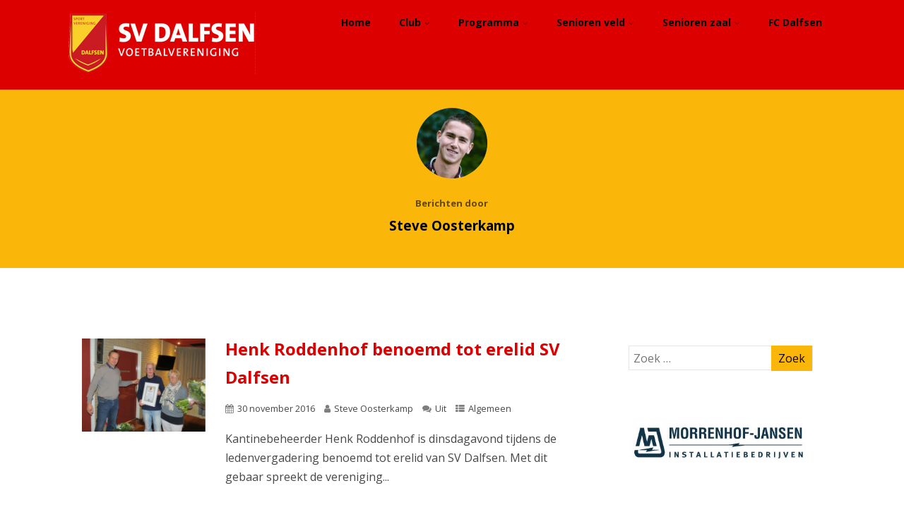

--- FILE ---
content_type: text/html; charset=UTF-8
request_url: https://www.svdalfsen.nl/author/steve/page/104/
body_size: 19807
content:

<!DOCTYPE html>
<html xmlns="http://www.w3.org/1999/xhtml" lang="nl-NL">
<head>
<meta http-equiv="Content-Type" content="text/html; charset=UTF-8" />	
<!--[if IE]><meta http-equiv="X-UA-Compatible" content="IE=edge,chrome=1"><![endif]-->
<meta name="viewport" content="width=device-width, initial-scale=1.0"/>
<link rel="profile" href="http://gmpg.org/xfn/11"/>
<link rel="pingback" href="https://www.svdalfsen.nl/xmlrpc.php" /> 
<title>Steve Oosterkamp &#8211; Pagina 104 &#8211; SV Dalfsen</title>
<meta name='robots' content='max-image-preview:large' />
<link rel='dns-prefetch' href='//fonts.googleapis.com' />
<link rel="alternate" type="application/rss+xml" title="SV Dalfsen &raquo; feed" href="https://www.svdalfsen.nl/feed/" />
<link rel="alternate" type="application/rss+xml" title="SV Dalfsen &raquo; reacties feed" href="https://www.svdalfsen.nl/comments/feed/" />
<link rel="alternate" type="application/rss+xml" title="SV Dalfsen &raquo; berichten door Steve Oosterkamp feed" href="https://www.svdalfsen.nl/author/steve/feed/" />
<style id='wp-img-auto-sizes-contain-inline-css' type='text/css'>
img:is([sizes=auto i],[sizes^="auto," i]){contain-intrinsic-size:3000px 1500px}
/*# sourceURL=wp-img-auto-sizes-contain-inline-css */
</style>
<link rel='stylesheet' id='sbi_styles-css' href='https://www.svdalfsen.nl/wp-content/plugins/instagram-feed/css/sbi-styles.min.css?ver=6.10.0' type='text/css' media='all' />
<style id='wp-emoji-styles-inline-css' type='text/css'>

	img.wp-smiley, img.emoji {
		display: inline !important;
		border: none !important;
		box-shadow: none !important;
		height: 1em !important;
		width: 1em !important;
		margin: 0 0.07em !important;
		vertical-align: -0.1em !important;
		background: none !important;
		padding: 0 !important;
	}
/*# sourceURL=wp-emoji-styles-inline-css */
</style>
<style id='wp-block-library-inline-css' type='text/css'>
:root{--wp-block-synced-color:#7a00df;--wp-block-synced-color--rgb:122,0,223;--wp-bound-block-color:var(--wp-block-synced-color);--wp-editor-canvas-background:#ddd;--wp-admin-theme-color:#007cba;--wp-admin-theme-color--rgb:0,124,186;--wp-admin-theme-color-darker-10:#006ba1;--wp-admin-theme-color-darker-10--rgb:0,107,160.5;--wp-admin-theme-color-darker-20:#005a87;--wp-admin-theme-color-darker-20--rgb:0,90,135;--wp-admin-border-width-focus:2px}@media (min-resolution:192dpi){:root{--wp-admin-border-width-focus:1.5px}}.wp-element-button{cursor:pointer}:root .has-very-light-gray-background-color{background-color:#eee}:root .has-very-dark-gray-background-color{background-color:#313131}:root .has-very-light-gray-color{color:#eee}:root .has-very-dark-gray-color{color:#313131}:root .has-vivid-green-cyan-to-vivid-cyan-blue-gradient-background{background:linear-gradient(135deg,#00d084,#0693e3)}:root .has-purple-crush-gradient-background{background:linear-gradient(135deg,#34e2e4,#4721fb 50%,#ab1dfe)}:root .has-hazy-dawn-gradient-background{background:linear-gradient(135deg,#faaca8,#dad0ec)}:root .has-subdued-olive-gradient-background{background:linear-gradient(135deg,#fafae1,#67a671)}:root .has-atomic-cream-gradient-background{background:linear-gradient(135deg,#fdd79a,#004a59)}:root .has-nightshade-gradient-background{background:linear-gradient(135deg,#330968,#31cdcf)}:root .has-midnight-gradient-background{background:linear-gradient(135deg,#020381,#2874fc)}:root{--wp--preset--font-size--normal:16px;--wp--preset--font-size--huge:42px}.has-regular-font-size{font-size:1em}.has-larger-font-size{font-size:2.625em}.has-normal-font-size{font-size:var(--wp--preset--font-size--normal)}.has-huge-font-size{font-size:var(--wp--preset--font-size--huge)}.has-text-align-center{text-align:center}.has-text-align-left{text-align:left}.has-text-align-right{text-align:right}.has-fit-text{white-space:nowrap!important}#end-resizable-editor-section{display:none}.aligncenter{clear:both}.items-justified-left{justify-content:flex-start}.items-justified-center{justify-content:center}.items-justified-right{justify-content:flex-end}.items-justified-space-between{justify-content:space-between}.screen-reader-text{border:0;clip-path:inset(50%);height:1px;margin:-1px;overflow:hidden;padding:0;position:absolute;width:1px;word-wrap:normal!important}.screen-reader-text:focus{background-color:#ddd;clip-path:none;color:#444;display:block;font-size:1em;height:auto;left:5px;line-height:normal;padding:15px 23px 14px;text-decoration:none;top:5px;width:auto;z-index:100000}html :where(.has-border-color){border-style:solid}html :where([style*=border-top-color]){border-top-style:solid}html :where([style*=border-right-color]){border-right-style:solid}html :where([style*=border-bottom-color]){border-bottom-style:solid}html :where([style*=border-left-color]){border-left-style:solid}html :where([style*=border-width]){border-style:solid}html :where([style*=border-top-width]){border-top-style:solid}html :where([style*=border-right-width]){border-right-style:solid}html :where([style*=border-bottom-width]){border-bottom-style:solid}html :where([style*=border-left-width]){border-left-style:solid}html :where(img[class*=wp-image-]){height:auto;max-width:100%}:where(figure){margin:0 0 1em}html :where(.is-position-sticky){--wp-admin--admin-bar--position-offset:var(--wp-admin--admin-bar--height,0px)}@media screen and (max-width:600px){html :where(.is-position-sticky){--wp-admin--admin-bar--position-offset:0px}}

/*# sourceURL=wp-block-library-inline-css */
</style><style id='global-styles-inline-css' type='text/css'>
:root{--wp--preset--aspect-ratio--square: 1;--wp--preset--aspect-ratio--4-3: 4/3;--wp--preset--aspect-ratio--3-4: 3/4;--wp--preset--aspect-ratio--3-2: 3/2;--wp--preset--aspect-ratio--2-3: 2/3;--wp--preset--aspect-ratio--16-9: 16/9;--wp--preset--aspect-ratio--9-16: 9/16;--wp--preset--color--black: #000000;--wp--preset--color--cyan-bluish-gray: #abb8c3;--wp--preset--color--white: #ffffff;--wp--preset--color--pale-pink: #f78da7;--wp--preset--color--vivid-red: #cf2e2e;--wp--preset--color--luminous-vivid-orange: #ff6900;--wp--preset--color--luminous-vivid-amber: #fcb900;--wp--preset--color--light-green-cyan: #7bdcb5;--wp--preset--color--vivid-green-cyan: #00d084;--wp--preset--color--pale-cyan-blue: #8ed1fc;--wp--preset--color--vivid-cyan-blue: #0693e3;--wp--preset--color--vivid-purple: #9b51e0;--wp--preset--gradient--vivid-cyan-blue-to-vivid-purple: linear-gradient(135deg,rgb(6,147,227) 0%,rgb(155,81,224) 100%);--wp--preset--gradient--light-green-cyan-to-vivid-green-cyan: linear-gradient(135deg,rgb(122,220,180) 0%,rgb(0,208,130) 100%);--wp--preset--gradient--luminous-vivid-amber-to-luminous-vivid-orange: linear-gradient(135deg,rgb(252,185,0) 0%,rgb(255,105,0) 100%);--wp--preset--gradient--luminous-vivid-orange-to-vivid-red: linear-gradient(135deg,rgb(255,105,0) 0%,rgb(207,46,46) 100%);--wp--preset--gradient--very-light-gray-to-cyan-bluish-gray: linear-gradient(135deg,rgb(238,238,238) 0%,rgb(169,184,195) 100%);--wp--preset--gradient--cool-to-warm-spectrum: linear-gradient(135deg,rgb(74,234,220) 0%,rgb(151,120,209) 20%,rgb(207,42,186) 40%,rgb(238,44,130) 60%,rgb(251,105,98) 80%,rgb(254,248,76) 100%);--wp--preset--gradient--blush-light-purple: linear-gradient(135deg,rgb(255,206,236) 0%,rgb(152,150,240) 100%);--wp--preset--gradient--blush-bordeaux: linear-gradient(135deg,rgb(254,205,165) 0%,rgb(254,45,45) 50%,rgb(107,0,62) 100%);--wp--preset--gradient--luminous-dusk: linear-gradient(135deg,rgb(255,203,112) 0%,rgb(199,81,192) 50%,rgb(65,88,208) 100%);--wp--preset--gradient--pale-ocean: linear-gradient(135deg,rgb(255,245,203) 0%,rgb(182,227,212) 50%,rgb(51,167,181) 100%);--wp--preset--gradient--electric-grass: linear-gradient(135deg,rgb(202,248,128) 0%,rgb(113,206,126) 100%);--wp--preset--gradient--midnight: linear-gradient(135deg,rgb(2,3,129) 0%,rgb(40,116,252) 100%);--wp--preset--font-size--small: 13px;--wp--preset--font-size--medium: 20px;--wp--preset--font-size--large: 36px;--wp--preset--font-size--x-large: 42px;--wp--preset--spacing--20: 0.44rem;--wp--preset--spacing--30: 0.67rem;--wp--preset--spacing--40: 1rem;--wp--preset--spacing--50: 1.5rem;--wp--preset--spacing--60: 2.25rem;--wp--preset--spacing--70: 3.38rem;--wp--preset--spacing--80: 5.06rem;--wp--preset--shadow--natural: 6px 6px 9px rgba(0, 0, 0, 0.2);--wp--preset--shadow--deep: 12px 12px 50px rgba(0, 0, 0, 0.4);--wp--preset--shadow--sharp: 6px 6px 0px rgba(0, 0, 0, 0.2);--wp--preset--shadow--outlined: 6px 6px 0px -3px rgb(255, 255, 255), 6px 6px rgb(0, 0, 0);--wp--preset--shadow--crisp: 6px 6px 0px rgb(0, 0, 0);}:where(.is-layout-flex){gap: 0.5em;}:where(.is-layout-grid){gap: 0.5em;}body .is-layout-flex{display: flex;}.is-layout-flex{flex-wrap: wrap;align-items: center;}.is-layout-flex > :is(*, div){margin: 0;}body .is-layout-grid{display: grid;}.is-layout-grid > :is(*, div){margin: 0;}:where(.wp-block-columns.is-layout-flex){gap: 2em;}:where(.wp-block-columns.is-layout-grid){gap: 2em;}:where(.wp-block-post-template.is-layout-flex){gap: 1.25em;}:where(.wp-block-post-template.is-layout-grid){gap: 1.25em;}.has-black-color{color: var(--wp--preset--color--black) !important;}.has-cyan-bluish-gray-color{color: var(--wp--preset--color--cyan-bluish-gray) !important;}.has-white-color{color: var(--wp--preset--color--white) !important;}.has-pale-pink-color{color: var(--wp--preset--color--pale-pink) !important;}.has-vivid-red-color{color: var(--wp--preset--color--vivid-red) !important;}.has-luminous-vivid-orange-color{color: var(--wp--preset--color--luminous-vivid-orange) !important;}.has-luminous-vivid-amber-color{color: var(--wp--preset--color--luminous-vivid-amber) !important;}.has-light-green-cyan-color{color: var(--wp--preset--color--light-green-cyan) !important;}.has-vivid-green-cyan-color{color: var(--wp--preset--color--vivid-green-cyan) !important;}.has-pale-cyan-blue-color{color: var(--wp--preset--color--pale-cyan-blue) !important;}.has-vivid-cyan-blue-color{color: var(--wp--preset--color--vivid-cyan-blue) !important;}.has-vivid-purple-color{color: var(--wp--preset--color--vivid-purple) !important;}.has-black-background-color{background-color: var(--wp--preset--color--black) !important;}.has-cyan-bluish-gray-background-color{background-color: var(--wp--preset--color--cyan-bluish-gray) !important;}.has-white-background-color{background-color: var(--wp--preset--color--white) !important;}.has-pale-pink-background-color{background-color: var(--wp--preset--color--pale-pink) !important;}.has-vivid-red-background-color{background-color: var(--wp--preset--color--vivid-red) !important;}.has-luminous-vivid-orange-background-color{background-color: var(--wp--preset--color--luminous-vivid-orange) !important;}.has-luminous-vivid-amber-background-color{background-color: var(--wp--preset--color--luminous-vivid-amber) !important;}.has-light-green-cyan-background-color{background-color: var(--wp--preset--color--light-green-cyan) !important;}.has-vivid-green-cyan-background-color{background-color: var(--wp--preset--color--vivid-green-cyan) !important;}.has-pale-cyan-blue-background-color{background-color: var(--wp--preset--color--pale-cyan-blue) !important;}.has-vivid-cyan-blue-background-color{background-color: var(--wp--preset--color--vivid-cyan-blue) !important;}.has-vivid-purple-background-color{background-color: var(--wp--preset--color--vivid-purple) !important;}.has-black-border-color{border-color: var(--wp--preset--color--black) !important;}.has-cyan-bluish-gray-border-color{border-color: var(--wp--preset--color--cyan-bluish-gray) !important;}.has-white-border-color{border-color: var(--wp--preset--color--white) !important;}.has-pale-pink-border-color{border-color: var(--wp--preset--color--pale-pink) !important;}.has-vivid-red-border-color{border-color: var(--wp--preset--color--vivid-red) !important;}.has-luminous-vivid-orange-border-color{border-color: var(--wp--preset--color--luminous-vivid-orange) !important;}.has-luminous-vivid-amber-border-color{border-color: var(--wp--preset--color--luminous-vivid-amber) !important;}.has-light-green-cyan-border-color{border-color: var(--wp--preset--color--light-green-cyan) !important;}.has-vivid-green-cyan-border-color{border-color: var(--wp--preset--color--vivid-green-cyan) !important;}.has-pale-cyan-blue-border-color{border-color: var(--wp--preset--color--pale-cyan-blue) !important;}.has-vivid-cyan-blue-border-color{border-color: var(--wp--preset--color--vivid-cyan-blue) !important;}.has-vivid-purple-border-color{border-color: var(--wp--preset--color--vivid-purple) !important;}.has-vivid-cyan-blue-to-vivid-purple-gradient-background{background: var(--wp--preset--gradient--vivid-cyan-blue-to-vivid-purple) !important;}.has-light-green-cyan-to-vivid-green-cyan-gradient-background{background: var(--wp--preset--gradient--light-green-cyan-to-vivid-green-cyan) !important;}.has-luminous-vivid-amber-to-luminous-vivid-orange-gradient-background{background: var(--wp--preset--gradient--luminous-vivid-amber-to-luminous-vivid-orange) !important;}.has-luminous-vivid-orange-to-vivid-red-gradient-background{background: var(--wp--preset--gradient--luminous-vivid-orange-to-vivid-red) !important;}.has-very-light-gray-to-cyan-bluish-gray-gradient-background{background: var(--wp--preset--gradient--very-light-gray-to-cyan-bluish-gray) !important;}.has-cool-to-warm-spectrum-gradient-background{background: var(--wp--preset--gradient--cool-to-warm-spectrum) !important;}.has-blush-light-purple-gradient-background{background: var(--wp--preset--gradient--blush-light-purple) !important;}.has-blush-bordeaux-gradient-background{background: var(--wp--preset--gradient--blush-bordeaux) !important;}.has-luminous-dusk-gradient-background{background: var(--wp--preset--gradient--luminous-dusk) !important;}.has-pale-ocean-gradient-background{background: var(--wp--preset--gradient--pale-ocean) !important;}.has-electric-grass-gradient-background{background: var(--wp--preset--gradient--electric-grass) !important;}.has-midnight-gradient-background{background: var(--wp--preset--gradient--midnight) !important;}.has-small-font-size{font-size: var(--wp--preset--font-size--small) !important;}.has-medium-font-size{font-size: var(--wp--preset--font-size--medium) !important;}.has-large-font-size{font-size: var(--wp--preset--font-size--large) !important;}.has-x-large-font-size{font-size: var(--wp--preset--font-size--x-large) !important;}
/*# sourceURL=global-styles-inline-css */
</style>

<style id='classic-theme-styles-inline-css' type='text/css'>
/*! This file is auto-generated */
.wp-block-button__link{color:#fff;background-color:#32373c;border-radius:9999px;box-shadow:none;text-decoration:none;padding:calc(.667em + 2px) calc(1.333em + 2px);font-size:1.125em}.wp-block-file__button{background:#32373c;color:#fff;text-decoration:none}
/*# sourceURL=/wp-includes/css/classic-themes.min.css */
</style>
<link rel='stylesheet' id='vfb-pro-css' href='https://www.svdalfsen.nl/wp-content/plugins/vfb-pro/public/assets/css/vfb-style.min.css?ver=2019.05.10' type='text/css' media='all' />
<link rel='stylesheet' id='optimizer-style-css' href='https://www.svdalfsen.nl/wp-content/themes/optimizer/style.css?ver=6.9' type='text/css' media='all' />
<style id='optimizer-style-inline-css' type='text/css'>
#optimizer_front_text-3 .text_block{ background-color:#ffffff;padding-top:2%;padding-bottom:2%;padding-left:6%;padding-right:6%;color:#000000;background-image:url();}#optimizer_front_text-3 .text_block a:link, #optimizer_front_text-3 .text_block a:visited{color:#000000;}
#optimizer_front_posts-3 .lay4 .hentry{  }#optimizer_front_posts-3 .lay4{ background-color: #ffffff;  }#optimizer_front_posts-3 .lay4 .home_title, #optimizer_front_posts-3 .lay4 .home_subtitle, #optimizer_front_posts-3 span.div_middle{color:#000000;  }#optimizer_front_posts-3 span.div_left, #optimizer_front_posts-3 span.div_right{background-color:#000000; }
/*# sourceURL=optimizer-style-inline-css */
</style>
<link rel='stylesheet' id='optimizer-style-core-css' href='https://www.svdalfsen.nl/wp-content/themes/optimizer/style_core.css?ver=6.9' type='text/css' media='all' />
<link rel='stylesheet' id='optimizer-icons-css' href='https://www.svdalfsen.nl/wp-content/themes/optimizer/assets/fonts/font-awesome.css?ver=6.9' type='text/css' media='all' />
<link rel='stylesheet' id='optimizer_google_fonts-css' href='//fonts.googleapis.com/css?family=Open+Sans%3Aregular%2Citalic%2C700%26subset%3Dlatin%2C' type='text/css' media='screen' />
<!--n2css--><!--n2js--><script type="text/javascript" src="https://www.svdalfsen.nl/wp-includes/js/jquery/jquery.min.js?ver=3.7.1" id="jquery-core-js"></script>
<script type="text/javascript" src="https://www.svdalfsen.nl/wp-includes/js/jquery/jquery-migrate.min.js?ver=3.4.1" id="jquery-migrate-js"></script>
<script type="text/javascript" id="jquery-migrate-js-after">
/* <![CDATA[ */
jQuery(document).ready(function(){   jQuery(".so-panel.widget").each(function (){   jQuery(this).attr("id", jQuery(this).find(".so_widget_id").attr("data-panel-id"))  });  });
//# sourceURL=jquery-migrate-js-after
/* ]]> */
</script>
<script type="text/javascript" src="https://www.svdalfsen.nl/wp-content/themes/optimizer/assets/js/optimizer.js?ver=1" id="optimizer_js-js"></script>
<script type="text/javascript" src="https://www.svdalfsen.nl/wp-content/themes/optimizer/assets/js/other.js?ver=1" id="optimizer_otherjs-js"></script>
<script type="text/javascript" src="https://www.svdalfsen.nl/wp-content/themes/optimizer/assets/js/magnific-popup.js?ver=1" id="optimizer_lightbox-js"></script>
<link rel="https://api.w.org/" href="https://www.svdalfsen.nl/wp-json/" /><link rel="alternate" title="JSON" type="application/json" href="https://www.svdalfsen.nl/wp-json/wp/v2/users/6" /><link rel="EditURI" type="application/rsd+xml" title="RSD" href="https://www.svdalfsen.nl/xmlrpc.php?rsd" />
<meta name="generator" content="WordPress 6.9" />
<script src="https://dexels.github.io/navajofeeds-json-parser/js/dist/feed-0.0.1.js"></script>
    <script>
      feed.init({
        clientId: "STSkArNDng"
      });
    </script><style type="text/css">

/*Fixed Background*/

	/*BOXED LAYOUT*/
	.site_boxed .layer_wrapper, body.home.site_boxed #slidera {width: 85%;float: left;margin: 0 7.5%;
	background: #ffffff;}
	.site_boxed .stat_bg, .site_boxed .stat_bg_overlay{width: 85%;}
	.site_boxed .social_buttons{background: #ffffff;}
	.site_boxed .center {width: 95%;margin: 0 auto;}
	.site_boxed .head_top .center{ width:95%!important;}



/*Site Content Text Style*/
body, input, textarea{ 
	font-family:Open Sans; 	font-size:16px; }

.single_metainfo, .single_post .single_metainfo a, a:link, a:visited, .single_post_content .tabs li a{ color:#474747;}

.page_head, .author_div{ background:#fab70a; color:#000000;}
.page_head .postitle{color:#000000;}	
.page_head .layerbread a{color:#000000;}	

/*LINK COLOR*/
.org_comment a, .thn_post_wrap a:link, .thn_post_wrap a:visited, .lts_lightbox_content a:link, .lts_lightbox_content a:visited, .athor_desc a:link, .athor_desc a:visited{color:#dd0000;}
.org_comment a:hover, .thn_post_wrap a:link:hover, .lts_lightbox_content a:link:hover, .lts_lightbox_content a:visited:hover, .athor_desc a:link:hover, .athor_desc a:visited:hover{color:#dd0000;}

/*-----------------------------Static Slider Content box width------------------------------------*/
.stat_content_inner .center{width:26%;}
.stat_content_inner{bottom:0%; color:#ffffff;}


/*STATIC SLIDE CTA BUTTONS COLORS*/
.static_cta1.cta_hollow, .static_cta1.cta_hollow_big{ background:transparent!important; color:#ffffff;}
.static_cta1.cta_flat, .static_cta1.cta_flat_big, .static_cta1.cta_rounded, .static_cta1.cta_rounded_big, .static_cta1.cta_hollow:hover, .static_cta1.cta_hollow_big:hover{ background:#000000!important; color:#ffffff; border-color:#000000!important;}

.static_cta2.cta_hollow, .static_cta2.cta_hollow_big{ background:transparent; color:#ffffff;}
.static_cta2.cta_flat, .static_cta2.cta_flat_big, .static_cta2.cta_rounded, .static_cta2.cta_rounded_big, .static_cta2.cta_hollow:hover, .static_cta2.cta_hollow_big:hover{ background:#dd0000!important; color:#ffffff;border-color:#dd0000!important;}


/*-----------------------------COLORS------------------------------------*/
		/*Header Color*/
		.header{ position:relative!important; background:#dd0000;}
				
				
				.home.has_trans_header .header_wrap {float: left; position:relative;width: 100%;}
		.home.has_trans_header .header{position: absolute!important;z-index: 999;}


		/*Boxed Header should have boxed width*/
		body.home.site_boxed .header_wrap.layer_wrapper{width: 85%;float: left;margin: 0 7.5%;}
		
		.home.has_trans_header .header, .home.has_trans_header.page.page-template-page-frontpage_template .header{ background:transparent!important; background-image:none;}
				.home.has_trans_header.page .header{background:#dd0000!important;}
		@media screen and (max-width: 480px){
		.home.has_trans_header .header{ background:#dd0000!important;}
		}
		


		/*LOGO*/
				.logo h2, .logo h1, .logo h2 a, .logo h1 a{ 
			font-family:'Open Sans'; 			font-size:36px;			color:#000000;
		}
		body.has_trans_header.home .header .logo h2, body.has_trans_header.home .header .logo h1, body.has_trans_header.home .header .logo h2 a, body.has_trans_header.home .header .logo h1 a, body.has_trans_header.home span.desc{ color:#ffffff;}
		#simple-menu{color:#000000;}
		body.home.has_trans_header #simple-menu{color:#ffffff;}
		span.desc{color:#000000;}

		/*MENU Text Color*/
		#topmenu ul li a{color:#000000;}
		body.has_trans_header.home #topmenu ul li a, body.has_trans_header.home .head_soc .social_bookmarks.bookmark_simple a{ color:#ffffff;}
		#topmenu ul li.menu_hover a{border-color:#ffffff;}
		#topmenu ul li.menu_hover>a, body.has_trans_header.home #topmenu ul li.menu_hover>a{color:#ffffff;}
		#topmenu ul li.current-menu-item>a{color:#ffffff;}
		#topmenu ul li ul{border-color:#ffffff transparent transparent transparent;}
		#topmenu ul.menu>li:hover:after{background-color:#ffffff;}
		
		#topmenu ul li ul li a:hover{ background:#fab70a; color:#000000;}
		.head_soc .social_bookmarks a{color:#000000;}
		.head_soc .social_bookmarks.bookmark_hexagon a:before {border-bottom-color: rgba(0,0,0, 0.3)!important;}
		.head_soc .social_bookmarks.bookmark_hexagon a i {background:rgba(0,0,0, 0.3)!important;}
		.head_soc .social_bookmarks.bookmark_hexagon a:after { border-top-color:rgba(0,0,0, 0.3)!important;}
		

		/*BASE Color*/
		.widget_border, .heading_border, #wp-calendar #today, .thn_post_wrap .more-link:hover, .moretag:hover, .search_term #searchsubmit, .error_msg #searchsubmit, #searchsubmit, .optimizer_pagenav a:hover, .nav-box a:hover .left_arro, .nav-box a:hover .right_arro, .pace .pace-progress, .homeposts_title .menu_border, .pad_menutitle, span.widget_border, .ast_login_widget #loginform #wp-submit, .prog_wrap, .lts_layout1 a.image, .lts_layout2 a.image, .lts_layout3 a.image, .rel_tab:hover .related_img, .wpcf7-submit, .woo-slider #post_slider li.sale .woo_sale, .nivoinner .slide_button_wrap .lts_button, #accordion .slide_button_wrap .lts_button, .img_hover, p.form-submit #submit, .optimposts .type-product a.button.add_to_cart_button{background:#fab70a;} 
		
		.share_active, .comm_auth a, .logged-in-as a, .citeping a, .lay3 h2 a:hover, .lay4 h2 a:hover, .lay5 .postitle a:hover, .nivo-caption p a, .acord_text p a, .org_comment a, .org_ping a, .contact_submit input:hover, .widget_calendar td a, .ast_biotxt a, .ast_bio .ast_biotxt h3, .lts_layout2 .listing-item h2 a:hover, .lts_layout3 .listing-item h2 a:hover, .lts_layout4 .listing-item h2 a:hover, .lts_layout5 .listing-item h2 a:hover, .rel_tab:hover .rel_hover, .post-password-form input[type~=submit], .bio_head h3, .blog_mo a:hover, .ast_navigation a:hover, .lts_layout4 .blog_mo a:hover{color:#fab70a;}
		#home_widgets .widget .thn_wgt_tt, #sidebar .widget .thn_wgt_tt, #footer .widget .thn_wgt_tt, .astwt_iframe a, .ast_bio .ast_biotxt h3, .ast_bio .ast_biotxt a, .nav-box a span, .lay2 h2.postitle:hover a{color:#fab70a;}
		.pace .pace-activity{border-top-color: #fab70a!important;border-left-color: #fab70a!important;}
		.pace .pace-progress-inner{box-shadow: 0 0 10px #fab70a, 0 0 5px #fab70a;
		  -webkit-box-shadow: 0 0 10px #fab70a, 0 0 5px #fab70a;
		  -moz-box-shadow: 0 0 10px #fab70a, 0 0 5px #fab70a;}
		
		.fotorama__thumb-border, .ast_navigation a:hover{ border-color:#fab70a!important;}
		
		
		/*Text Color on BASE COLOR Element*/
		.icon_round a, #wp-calendar #today, .moretag:hover, .search_term #searchsubmit, .error_msg #searchsubmit, .optimizer_pagenav a:hover, .ast_login_widget #loginform #wp-submit, #searchsubmit, .prog_wrap, .rel_tab .related_img i, .lay1 h2.postitle a, .nivoinner .slide_button_wrap .lts_button, #accordion .slide_button_wrap .lts_button, .lts_layout1 .icon_wrap a, .lts_layout2 .icon_wrap a, .lts_layout3 .icon_wrap a, .lts_layout1 .icon_wrap a:hover{color:#000000;}
		.thn_post_wrap .listing-item .moretag:hover, body .lts_layout1 .listing-item .title, .lts_layout2 .img_wrap .optimizer_plus, .img_hover .icon_wrap a, body .thn_post_wrap .lts_layout1 .icon_wrap a, .wpcf7-submit, .woo-slider #post_slider li.sale .woo_sale, p.form-submit #submit, .optimposts .type-product a.button.add_to_cart_button{color:#000000;}




/*Sidebar Widget Background Color */
#sidebar .widget{ background:#FFFFFF;}
/*Widget Title Color */
#sidebar .widget .widgettitle, #sidebar .widget .widgettitle a{color:#dd0000;}
#sidebar .widget li a, #sidebar .widget, #sidebar .widget .widget_wrap{ color:#6d6d6d;}
#sidebar .widget .widgettitle, #sidebar .widget .widgettitle a{font-size:20px;}



#footer .widgets .widgettitle, #copyright a{color:#ffffff;}

/*FOOTER WIDGET COLORS*/
#footer{background: #000000;}
#footer .widgets .widget a, #footer .widgets{color:#666666;}
/*COPYRIGHT COLORS*/
#copyright{background: #fab70a;}
#copyright a, #copyright{color: #000000;}
.foot_soc .social_bookmarks a{color:#000000;}
.foot_soc .social_bookmarks.bookmark_hexagon a:before {border-bottom-color: rgba(0,0,0, 0.3);}
.foot_soc .social_bookmarks.bookmark_hexagon a i {background:rgba(0,0,0, 0.3);}
.foot_soc .social_bookmarks.bookmark_hexagon a:after { border-top-color:rgba(0,0,0, 0.3);}



/*-------------------------------------TYPOGRAPHY--------------------------------------*/

/*Post Titles, headings and Menu Font*/
h1, h2, h3, h4, h5, h6, #topmenu ul li a, .postitle, .product_title{ font-family:Open Sans;  }


#topmenu ul li a{font-size:14px;}
#topmenu ul li {line-height: 14px;}

/*Body Text Color*/
body, .home_cat a, .contact_submit input, .comment-form-comment textarea{ color:#474747;}
.single_post_content .tabs li a{ color:#474747;}
.thn_post_wrap .listing-item .moretag{ color:#474747;}
	
	

/*Post Title */
.postitle, .postitle a, .nav-box a, h3#comments, h3#comments_ping, .comment-reply-title, .related_h3, .nocomments, .lts_layout2 .listing-item h2 a, .lts_layout3 .listing-item h2 a, .lts_layout4 .listing-item h2 a, .author_inner h5, .product_title, .woocommerce-tabs h2, .related.products h2, .optimposts .type-product h2.postitle a, .woocommerce ul.products li.product h3{ text-decoration:none; color:#dd0000;}

/*Woocommerce*/
.optimposts .type-product a.button.add_to_cart_button:hover{background-color:#000000;color:#fab70a;} 
.optimposts .lay2_wrap .type-product span.price, .optimposts .lay3_wrap .type-product span.price, .optimposts .lay4_wrap  .type-product span.price, .optimposts .lay4_wrap  .type-product a.button.add_to_cart_button{color:#dd0000;}
.optimposts .lay2_wrap .type-product a.button.add_to_cart_button:before, .optimposts .lay3_wrap .type-product a.button.add_to_cart_button:before{color:#dd0000;}
.optimposts .lay2_wrap .type-product a.button.add_to_cart_button:hover:before, .optimposts .lay3_wrap .type-product a.button.add_to_cart_button:hover:before, .optimposts .lay4_wrap  .type-product h2.postitle a{color:#fab70a;}



@media screen and (max-width: 480px){
body.home.has_trans_header .header .logo h1 a{ color:#000000!important;}
body.home.has_trans_header .header #simple-menu{color:#000000!important;}
}

/*USER'S CUSTOM CSS---------------------------------------------------------*/
/*---------------------------------------------------------*/
</style>

<!--[if IE]>
<style type="text/css">
.text_block_wrap, .home .lay1, .home .lay2, .home .lay3, .home .lay4, .home .lay5, .home_testi .looper, #footer .widgets{opacity:1!important;}
#topmenu ul li a{display: block;padding: 20px; background:url(#);}
</style>
<![endif]-->
<link rel="icon" href="https://www.svdalfsen.nl/wp-content/uploads/2016/01/cropped-SVDlogobasis-32x32.png" sizes="32x32" />
<link rel="icon" href="https://www.svdalfsen.nl/wp-content/uploads/2016/01/cropped-SVDlogobasis-192x192.png" sizes="192x192" />
<link rel="apple-touch-icon" href="https://www.svdalfsen.nl/wp-content/uploads/2016/01/cropped-SVDlogobasis-180x180.png" />
<meta name="msapplication-TileImage" content="https://www.svdalfsen.nl/wp-content/uploads/2016/01/cropped-SVDlogobasis-270x270.png" />
</head>

<body class="archive paged author author-steve author-6 paged-104 author-paged-104 wp-theme-optimizer site_full has_trans_header not_frontpage">
<!--HEADER-->
<div class="header_wrap layer_wrapper">
	
<!--HEADER STARTS-->
    <div class="header">

        <div class="center">
            <div class="head_inner">
            <!--LOGO START-->
            	                <div class="logo hide_sitetagline">
                                            <a class="logoimga" title="SV Dalfsen" href="https://www.svdalfsen.nl/"><img src="http://www.svdalfsen.nl/wp-content/uploads/2017/12/SVDlogobasis.png" /></a>
                        <span class="desc"></span>
                                    </div>
            <!--LOGO END-->
            
            <!--MENU START--> 
                <!--MOBILE MENU START-->
                <a id="simple-menu" href="#sidr"><i class="fa-bars"></i></a>
                <!--MOBILE MENU END--> 
                
                <div id="topmenu" class="">
                <div class="menu-header"><ul id="menu-hoofdmenu" class="menu"><li id="menu-item-58" class="menu-item menu-item-type-custom menu-item-object-custom menu-item-home menu-item-58"><a href="http://www.svdalfsen.nl/">Home</a></li>
<li id="menu-item-5174" class="menu-item menu-item-type-custom menu-item-object-custom menu-item-has-children menu-item-5174"><a href="http://www.svdalfsen.nl/club/historie/">Club</a>
<ul class="sub-menu">
	<li id="menu-item-190" class="menu-item menu-item-type-post_type menu-item-object-page menu-item-190"><a href="https://www.svdalfsen.nl/club/historie/">Historie</a></li>
	<li id="menu-item-250" class="menu-item menu-item-type-post_type menu-item-object-page menu-item-250"><a href="https://www.svdalfsen.nl/club/organisatie/">Organisatie</a></li>
	<li id="menu-item-18831" class="menu-item menu-item-type-post_type menu-item-object-page menu-item-18831"><a href="https://www.svdalfsen.nl/ereleden-en-lid-van-verdienste/">Ereleden en lid van verdienste</a></li>
	<li id="menu-item-83" class="menu-item menu-item-type-post_type menu-item-object-page menu-item-83"><a href="https://www.svdalfsen.nl/club/ledenadministratie/">Lid worden</a></li>
	<li id="menu-item-2545" class="menu-item menu-item-type-post_type menu-item-object-page menu-item-2545"><a href="https://www.svdalfsen.nl/club/babbeltje/">Babbeltje</a></li>
	<li id="menu-item-22844" class="menu-item menu-item-type-post_type menu-item-object-page menu-item-22844"><a href="https://www.svdalfsen.nl/club/vertrouwenspersoon/">Vertrouwenspersoon</a></li>
	<li id="menu-item-19317" class="menu-item menu-item-type-post_type menu-item-object-page menu-item-19317"><a href="https://www.svdalfsen.nl/club/kantinedienst/">Kantinedienst</a></li>
	<li id="menu-item-131" class="menu-item menu-item-type-post_type menu-item-object-page menu-item-131"><a href="https://www.svdalfsen.nl/club/vrijwilligersbeleid/">Vrijwilligersbeleid</a></li>
	<li id="menu-item-127" class="menu-item menu-item-type-post_type menu-item-object-page menu-item-127"><a href="https://www.svdalfsen.nl/club/tenueplan/">Tenueplan</a></li>
	<li id="menu-item-3098" class="menu-item menu-item-type-post_type menu-item-object-page menu-item-3098"><a href="https://www.svdalfsen.nl/club/de-vrienden-van-sv-dalfsen/">De vrienden van SV Dalfsen</a></li>
	<li id="menu-item-128" class="menu-item menu-item-type-post_type menu-item-object-page menu-item-128"><a href="https://www.svdalfsen.nl/club/sponsoring/">Sponsoring</a></li>
	<li id="menu-item-8917" class="menu-item menu-item-type-post_type menu-item-object-page menu-item-privacy-policy menu-item-8917"><a rel="privacy-policy" href="https://www.svdalfsen.nl/club/privacy-policy/">Privacy policy</a></li>
</ul>
</li>
<li id="menu-item-5175" class="menu-item menu-item-type-custom menu-item-object-custom menu-item-has-children menu-item-5175"><a href="https://www.svdalfsen.nl/programma/">Programma</a>
<ul class="sub-menu">
	<li id="menu-item-125" class="menu-item menu-item-type-post_type menu-item-object-page menu-item-125"><a href="https://www.svdalfsen.nl/programma/veldindeling-sportpark/">Veldindeling Sportpark</a></li>
</ul>
</li>
<li id="menu-item-5176" class="menu-item menu-item-type-custom menu-item-object-custom menu-item-has-children menu-item-5176"><a href="http://www.svdalfsen.nl/senioren/dalfsen-1/">Senioren veld</a>
<ul class="sub-menu">
	<li id="menu-item-311" class="menu-item menu-item-type-post_type menu-item-object-page menu-item-311"><a href="https://www.svdalfsen.nl/senioren/dalfsen-1/">Dalfsen 1</a></li>
	<li id="menu-item-314" class="menu-item menu-item-type-post_type menu-item-object-page menu-item-314"><a href="https://www.svdalfsen.nl/senioren/dalfsen-2/">Dalfsen 2</a></li>
	<li id="menu-item-317" class="menu-item menu-item-type-post_type menu-item-object-page menu-item-317"><a href="https://www.svdalfsen.nl/senioren/dalfsen-3/">Dalfsen 3</a></li>
	<li id="menu-item-320" class="menu-item menu-item-type-post_type menu-item-object-page menu-item-320"><a href="https://www.svdalfsen.nl/senioren/dalfsen-4/">Dalfsen 4</a></li>
	<li id="menu-item-323" class="menu-item menu-item-type-post_type menu-item-object-page menu-item-323"><a href="https://www.svdalfsen.nl/senioren/dalfsen-5/">Dalfsen 5</a></li>
	<li id="menu-item-20339" class="menu-item menu-item-type-post_type menu-item-object-page menu-item-20339"><a href="https://www.svdalfsen.nl/senioren/dalfsen-6/">Dalfsen 6</a></li>
	<li id="menu-item-326" class="menu-item menu-item-type-post_type menu-item-object-page menu-item-326"><a href="https://www.svdalfsen.nl/senioren/dalfsen-ve/">Dalfsen VE</a></li>
	<li id="menu-item-11441" class="menu-item menu-item-type-post_type menu-item-object-page menu-item-11441"><a href="https://www.svdalfsen.nl/senioren/walking-football/">Walking football</a></li>
	<li id="menu-item-12947" class="menu-item menu-item-type-post_type menu-item-object-page menu-item-12947"><a href="https://www.svdalfsen.nl/senioren/7-x-7/">7 x 7</a></li>
</ul>
</li>
<li id="menu-item-9279" class="menu-item menu-item-type-custom menu-item-object-custom menu-item-has-children menu-item-9279"><a href="http://www.svdalfsen.nl/senioren/zaal-heren-1/">Senioren zaal</a>
<ul class="sub-menu">
	<li id="menu-item-9023" class="menu-item menu-item-type-post_type menu-item-object-page menu-item-9023"><a href="https://www.svdalfsen.nl/zaal/zaal-heren-1/">Zaal Heren 1</a></li>
	<li id="menu-item-8137" class="menu-item menu-item-type-post_type menu-item-object-page menu-item-8137"><a href="https://www.svdalfsen.nl/zaal/zaal-heren-2/">Zaal Heren 2</a></li>
</ul>
</li>
<li id="menu-item-9262" class="menu-item menu-item-type-custom menu-item-object-custom menu-item-9262"><a target="_blank" href="https://www.fcdalfsen.nl/">FC Dalfsen</a></li>
</ul></div>                <!--LOAD THE HEADR SOCIAL LINKS-->
					<div class="head_soc">
						                    </div>
                </div>
            <!--MENU END-->
            
            </div>
    </div>
    </div>
<!--HEADER ENDS--></div><!--layer_wrapper class END-->

	<!--Slider START-->
		 
      <!--Slider END-->


<div class="author_wrap layer_wrapper">
    <!--AUTHOR BIO START-->
        <div class="author_div">
            <div class="author_left"><img alt='' src='https://secure.gravatar.com/avatar/0999f7b500538a1d43f784d29bc95299a3812b99e4bb15df7f7decfed5e873a9?s=100&#038;d=mm&#038;r=g' srcset='https://secure.gravatar.com/avatar/0999f7b500538a1d43f784d29bc95299a3812b99e4bb15df7f7decfed5e873a9?s=200&#038;d=mm&#038;r=g 2x' class='avatar avatar-100 photo' height='100' width='100' decoding='async'/></div>
            <div class="author_right">
            </div>
            <h3 class="author_posts"><span>Berichten door </span>Steve Oosterkamp</h3>
        </div>
        
    <!--AUTHOR BIO END-->
    
    <div id="content">
         <!--AUTHOR POSTS START-->
         
    <div class="lay4">
        <div class="center">
            <div class="lay4_wrap">
                <div class="lay4_inner">
					                    <div class="post-2629 post type-post status-publish format-standard has-post-thumbnail hentry category-algemeen" id="post-2629"> 

                <!--POST THUMBNAIL START-->
                        <div class="post_image">
                             <!--CALL TO POST IMAGE-->
                                                        <div class="imgwrap">
                            <a href="https://www.svdalfsen.nl/henk-roddenhof-benoemd-tot-erelid-sv-dalfsen/"><img width="800" height="601" src="https://www.svdalfsen.nl/wp-content/uploads/2016/11/2-800x601.jpg" class="attachment-medium size-medium wp-post-image" alt="" decoding="async" fetchpriority="high" srcset="https://www.svdalfsen.nl/wp-content/uploads/2016/11/2-800x601.jpg 800w, https://www.svdalfsen.nl/wp-content/uploads/2016/11/2.jpg 821w" sizes="(max-width: 800px) 100vw, 800px" /></a></div>

                                                  </div>
                 <!--POST THUMBNAIL END-->

                    <!--POST CONTENT START-->
                        <div class="post_content">
                            <h2 class="postitle"><a href="https://www.svdalfsen.nl/henk-roddenhof-benoemd-tot-erelid-sv-dalfsen/" title="Henk Roddenhof benoemd tot erelid SV Dalfsen">Henk Roddenhof benoemd tot erelid SV Dalfsen</a></h2>
                            
                         <!--META INFO START-->   
                                                        <div class="single_metainfo">
                            	<!--DATE-->
                                <i class="fa-calendar"></i><a class="comm_date">30 november 2016</a>
                                <!--AUTHOR-->
                                <i class="fa-user"></i><a class='auth_meta' href="https://www.svdalfsen.nl/author/steve/">Steve Oosterkamp</a>
                                <!--COMMENTS COUNT-->
                                <i class="fa-comments"></i><div class="meta_comm"><span>Uit</span></div>                            	<!--CATEGORY-->
                              	<i class="fa-th-list"></i><div class="catag_list"><a href="https://www.svdalfsen.nl/category/algemeen/" rel="category tag">Algemeen</a></div>
                            </div>
                                                     <!--META INFO START-->  
                         
                            <p>Kantinebeheerder Henk Roddenhof is dinsdagavond tijdens de ledenvergadering benoemd tot erelid van SV Dalfsen. Met dit gebaar spreekt de vereniging...</p>                            
                        </div>
                    <!--POST CONTENT END-->
					<!--Read More Button-->
                    <div class="blog_mo"><a href="https://www.svdalfsen.nl/henk-roddenhof-benoemd-tot-erelid-sv-dalfsen/">+ Lees meer</a></div>
                    
                </div>
                                    <div class="post-2613 post type-post status-publish format-standard has-post-thumbnail hentry category-algemeen" id="post-2613"> 

                <!--POST THUMBNAIL START-->
                        <div class="post_image">
                             <!--CALL TO POST IMAGE-->
                                                        <div class="imgwrap">
                            <a href="https://www.svdalfsen.nl/weer-of-geen-weer-jo11-1-en-jo11-2-op-platte-kar-door-dalfsen/"><img width="800" height="443" src="https://www.svdalfsen.nl/wp-content/uploads/2016/11/DSCF1823-800x443.jpg" class="attachment-medium size-medium wp-post-image" alt="" decoding="async" srcset="https://www.svdalfsen.nl/wp-content/uploads/2016/11/DSCF1823-800x443.jpg 800w, https://www.svdalfsen.nl/wp-content/uploads/2016/11/DSCF1823-1024x567.jpg 1024w, https://www.svdalfsen.nl/wp-content/uploads/2016/11/DSCF1823.jpg 1063w" sizes="(max-width: 800px) 100vw, 800px" /></a></div>

                                                  </div>
                 <!--POST THUMBNAIL END-->

                    <!--POST CONTENT START-->
                        <div class="post_content">
                            <h2 class="postitle"><a href="https://www.svdalfsen.nl/weer-of-geen-weer-jo11-1-en-jo11-2-op-platte-kar-door-dalfsen/" title="Weer of geen weer: JO11-1 en JO11-2 op platte kar door Dalfsen">Weer of geen weer: JO11-1 en JO11-2 op platte kar door Dalfsen</a></h2>
                            
                         <!--META INFO START-->   
                                                        <div class="single_metainfo">
                            	<!--DATE-->
                                <i class="fa-calendar"></i><a class="comm_date">26 november 2016</a>
                                <!--AUTHOR-->
                                <i class="fa-user"></i><a class='auth_meta' href="https://www.svdalfsen.nl/author/steve/">Steve Oosterkamp</a>
                                <!--COMMENTS COUNT-->
                                <i class="fa-comments"></i><div class="meta_comm"><span>Uit</span></div>                            	<!--CATEGORY-->
                              	<i class="fa-th-list"></i><div class="catag_list"><a href="https://www.svdalfsen.nl/category/algemeen/" rel="category tag">Algemeen</a></div>
                            </div>
                                                     <!--META INFO START-->  
                         
                            <p>Dat de temperatuur zaterdagmiddag rond het vriespunt schommelde, maakte voor de spelers van JO11-1 en JO11-2 helemaal niets uit. Bij...</p>                            
                        </div>
                    <!--POST CONTENT END-->
					<!--Read More Button-->
                    <div class="blog_mo"><a href="https://www.svdalfsen.nl/weer-of-geen-weer-jo11-1-en-jo11-2-op-platte-kar-door-dalfsen/">+ Lees meer</a></div>
                    
                </div>
                                    <div class="post-2565 post type-post status-publish format-standard has-post-thumbnail hentry category-algemeen" id="post-2565"> 

                <!--POST THUMBNAIL START-->
                        <div class="post_image">
                             <!--CALL TO POST IMAGE-->
                                                        <div class="imgwrap">
                            <a href="https://www.svdalfsen.nl/belangrijk-29-november-ledenvergadering-sv-dalfsen/"><img width="416" height="305" src="https://www.svdalfsen.nl/wp-content/uploads/2016/11/Ledenvergadering.jpg" class="attachment-medium size-medium wp-post-image" alt="" decoding="async" /></a></div>

                                                  </div>
                 <!--POST THUMBNAIL END-->

                    <!--POST CONTENT START-->
                        <div class="post_content">
                            <h2 class="postitle"><a href="https://www.svdalfsen.nl/belangrijk-29-november-ledenvergadering-sv-dalfsen/" title="BELANGRIJK: 29 november ledenvergadering SV Dalfsen">BELANGRIJK: 29 november ledenvergadering SV Dalfsen</a></h2>
                            
                         <!--META INFO START-->   
                                                        <div class="single_metainfo">
                            	<!--DATE-->
                                <i class="fa-calendar"></i><a class="comm_date">24 november 2016</a>
                                <!--AUTHOR-->
                                <i class="fa-user"></i><a class='auth_meta' href="https://www.svdalfsen.nl/author/steve/">Steve Oosterkamp</a>
                                <!--COMMENTS COUNT-->
                                <i class="fa-comments"></i><div class="meta_comm"><span>Uit</span></div>                            	<!--CATEGORY-->
                              	<i class="fa-th-list"></i><div class="catag_list"><a href="https://www.svdalfsen.nl/category/algemeen/" rel="category tag">Algemeen</a></div>
                            </div>
                                                     <!--META INFO START-->  
                         
                            <p>Het bestuur van SV Dalfsen nodigt alle leden van harte uit voor de algemene ledenvergadering op dinsdag 29 november, om...</p>                            
                        </div>
                    <!--POST CONTENT END-->
					<!--Read More Button-->
                    <div class="blog_mo"><a href="https://www.svdalfsen.nl/belangrijk-29-november-ledenvergadering-sv-dalfsen/">+ Lees meer</a></div>
                    
                </div>
                                    <div class="post-2570 post type-post status-publish format-standard has-post-thumbnail hentry category-algemeen" id="post-2570"> 

                <!--POST THUMBNAIL START-->
                        <div class="post_image">
                             <!--CALL TO POST IMAGE-->
                                                        <div class="imgwrap">
                            <a href="https://www.svdalfsen.nl/video-gezocht-coordinator-o19-en-o17-junioren/"><img width="414" height="304" src="https://www.svdalfsen.nl/wp-content/uploads/2016/11/Vacature.png" class="attachment-medium size-medium wp-post-image" alt="" decoding="async" loading="lazy" /></a></div>

                                                  </div>
                 <!--POST THUMBNAIL END-->

                    <!--POST CONTENT START-->
                        <div class="post_content">
                            <h2 class="postitle"><a href="https://www.svdalfsen.nl/video-gezocht-coordinator-o19-en-o17-junioren/" title="VIDEO: Gezocht! Coördinator O19 en O17-junioren">VIDEO: Gezocht! Coördinator O19 en O17-junioren</a></h2>
                            
                         <!--META INFO START-->   
                                                        <div class="single_metainfo">
                            	<!--DATE-->
                                <i class="fa-calendar"></i><a class="comm_date">23 november 2016</a>
                                <!--AUTHOR-->
                                <i class="fa-user"></i><a class='auth_meta' href="https://www.svdalfsen.nl/author/steve/">Steve Oosterkamp</a>
                                <!--COMMENTS COUNT-->
                                <i class="fa-comments"></i><div class="meta_comm"><span>Uit</span></div>                            	<!--CATEGORY-->
                              	<i class="fa-th-list"></i><div class="catag_list"><a href="https://www.svdalfsen.nl/category/algemeen/" rel="category tag">Algemeen</a></div>
                            </div>
                                                     <!--META INFO START-->  
                         
                            <p>SV Dalfsen zoekt vanaf het seizoen 2017/2018 een coördinator die zich focust op de O19- en O17-junioren. De coördinator is...</p>                            
                        </div>
                    <!--POST CONTENT END-->
					<!--Read More Button-->
                    <div class="blog_mo"><a href="https://www.svdalfsen.nl/video-gezocht-coordinator-o19-en-o17-junioren/">+ Lees meer</a></div>
                    
                </div>
                                    <div class="post-2574 post type-post status-publish format-standard has-post-thumbnail hentry category-algemeen" id="post-2574"> 

                <!--POST THUMBNAIL START-->
                        <div class="post_image">
                             <!--CALL TO POST IMAGE-->
                                                        <div class="imgwrap">
                            <a href="https://www.svdalfsen.nl/schrijf-je-snel-in-voor-het-koppel-darttoernooi/"><img width="395" height="226" src="https://www.svdalfsen.nl/wp-content/uploads/2016/10/darts.png" class="attachment-medium size-medium wp-post-image" alt="" decoding="async" loading="lazy" /></a></div>

                                                  </div>
                 <!--POST THUMBNAIL END-->

                    <!--POST CONTENT START-->
                        <div class="post_content">
                            <h2 class="postitle"><a href="https://www.svdalfsen.nl/schrijf-je-snel-in-voor-het-koppel-darttoernooi/" title="Schrijf je snel in voor het Koppel Darttoernooi">Schrijf je snel in voor het Koppel Darttoernooi</a></h2>
                            
                         <!--META INFO START-->   
                                                        <div class="single_metainfo">
                            	<!--DATE-->
                                <i class="fa-calendar"></i><a class="comm_date">22 november 2016</a>
                                <!--AUTHOR-->
                                <i class="fa-user"></i><a class='auth_meta' href="https://www.svdalfsen.nl/author/steve/">Steve Oosterkamp</a>
                                <!--COMMENTS COUNT-->
                                <i class="fa-comments"></i><div class="meta_comm"><span>Uit</span></div>                            	<!--CATEGORY-->
                              	<i class="fa-th-list"></i><div class="catag_list"><a href="https://www.svdalfsen.nl/category/algemeen/" rel="category tag">Algemeen</a></div>
                            </div>
                                                     <!--META INFO START-->  
                         
                            <p>Op zaterdag 17 december staat de vierde editie van het SVD Koppel Darttoernooi op het programma. De organisatie heeft inmiddels enkele...</p>                            
                        </div>
                    <!--POST CONTENT END-->
					<!--Read More Button-->
                    <div class="blog_mo"><a href="https://www.svdalfsen.nl/schrijf-je-snel-in-voor-het-koppel-darttoernooi/">+ Lees meer</a></div>
                    
                </div>
                                    <div class="post-2561 post type-post status-publish format-standard has-post-thumbnail hentry category-algemeen" id="post-2561"> 

                <!--POST THUMBNAIL START-->
                        <div class="post_image">
                             <!--CALL TO POST IMAGE-->
                                                        <div class="imgwrap">
                            <a href="https://www.svdalfsen.nl/video-de-legendarische-mannequinchallenge-van-jo13-1/"><img width="800" height="529" src="https://www.svdalfsen.nl/wp-content/uploads/2016/11/1234324-800x529.jpg" class="attachment-medium size-medium wp-post-image" alt="" decoding="async" loading="lazy" srcset="https://www.svdalfsen.nl/wp-content/uploads/2016/11/1234324-800x529.jpg 800w, https://www.svdalfsen.nl/wp-content/uploads/2016/11/1234324.jpg 924w" sizes="auto, (max-width: 800px) 100vw, 800px" /></a></div>

                                                  </div>
                 <!--POST THUMBNAIL END-->

                    <!--POST CONTENT START-->
                        <div class="post_content">
                            <h2 class="postitle"><a href="https://www.svdalfsen.nl/video-de-legendarische-mannequinchallenge-van-jo13-1/" title="VIDEO: De legendarische #MannequinChallenge van JO13-1">VIDEO: De legendarische #MannequinChallenge van JO13-1</a></h2>
                            
                         <!--META INFO START-->   
                                                        <div class="single_metainfo">
                            	<!--DATE-->
                                <i class="fa-calendar"></i><a class="comm_date">21 november 2016</a>
                                <!--AUTHOR-->
                                <i class="fa-user"></i><a class='auth_meta' href="https://www.svdalfsen.nl/author/steve/">Steve Oosterkamp</a>
                                <!--COMMENTS COUNT-->
                                <i class="fa-comments"></i><div class="meta_comm"><span>Uit</span></div>                            	<!--CATEGORY-->
                              	<i class="fa-th-list"></i><div class="catag_list"><a href="https://www.svdalfsen.nl/category/algemeen/" rel="category tag">Algemeen</a></div>
                            </div>
                                                     <!--META INFO START-->  
                         
                            <p>Wat doe je anno 2016 als je kampioen bent geworden? De Mannequin Challenge natuurlijk! Hier de versie van JO13-1. We...</p>                            
                        </div>
                    <!--POST CONTENT END-->
					<!--Read More Button-->
                    <div class="blog_mo"><a href="https://www.svdalfsen.nl/video-de-legendarische-mannequinchallenge-van-jo13-1/">+ Lees meer</a></div>
                    
                </div>
                                    <div class="post-2549 post type-post status-publish format-standard has-post-thumbnail hentry category-algemeen" id="post-2549"> 

                <!--POST THUMBNAIL START-->
                        <div class="post_image">
                             <!--CALL TO POST IMAGE-->
                                                        <div class="imgwrap">
                            <a href="https://www.svdalfsen.nl/drie-jeugdteams-sv-dalfsen-vieren-kampioenschap/"><img width="800" height="600" src="https://www.svdalfsen.nl/wp-content/uploads/2016/11/E2-800x600.jpeg" class="attachment-medium size-medium wp-post-image" alt="" decoding="async" loading="lazy" srcset="https://www.svdalfsen.nl/wp-content/uploads/2016/11/E2-800x600.jpeg 800w, https://www.svdalfsen.nl/wp-content/uploads/2016/11/E2-1024x768.jpeg 1024w, https://www.svdalfsen.nl/wp-content/uploads/2016/11/E2.jpeg 1600w" sizes="auto, (max-width: 800px) 100vw, 800px" /></a></div>

                                                  </div>
                 <!--POST THUMBNAIL END-->

                    <!--POST CONTENT START-->
                        <div class="post_content">
                            <h2 class="postitle"><a href="https://www.svdalfsen.nl/drie-jeugdteams-sv-dalfsen-vieren-kampioenschap/" title="Drie jeugdteams SV Dalfsen vieren kampioenschap!">Drie jeugdteams SV Dalfsen vieren kampioenschap!</a></h2>
                            
                         <!--META INFO START-->   
                                                        <div class="single_metainfo">
                            	<!--DATE-->
                                <i class="fa-calendar"></i><a class="comm_date">19 november 2016</a>
                                <!--AUTHOR-->
                                <i class="fa-user"></i><a class='auth_meta' href="https://www.svdalfsen.nl/author/steve/">Steve Oosterkamp</a>
                                <!--COMMENTS COUNT-->
                                <i class="fa-comments"></i><div class="meta_comm"><span>Uit</span></div>                            	<!--CATEGORY-->
                              	<i class="fa-th-list"></i><div class="catag_list"><a href="https://www.svdalfsen.nl/category/algemeen/" rel="category tag">Algemeen</a></div>
                            </div>
                                                     <!--META INFO START-->  
                         
                            <p>Het was kampioenendag, zaterdag op Sportpark Gerner. Maar liefst drie jeugdteams vierden het kampioenschap. JO13-1, JO11-1 en JO11-2, allemaal eindigden...</p>                            
                        </div>
                    <!--POST CONTENT END-->
					<!--Read More Button-->
                    <div class="blog_mo"><a href="https://www.svdalfsen.nl/drie-jeugdteams-sv-dalfsen-vieren-kampioenschap/">+ Lees meer</a></div>
                    
                </div>
                                    <div class="post-2530 post type-post status-publish format-standard has-post-thumbnail hentry category-algemeen" id="post-2530"> 

                <!--POST THUMBNAIL START-->
                        <div class="post_image">
                             <!--CALL TO POST IMAGE-->
                                                        <div class="imgwrap">
                            <a href="https://www.svdalfsen.nl/dalfsen-1-zoekt-oefentegenstander/"><img width="667" height="481" src="https://www.svdalfsen.nl/wp-content/uploads/2016/10/HEREN1.png" class="attachment-medium size-medium wp-post-image" alt="" decoding="async" loading="lazy" /></a></div>

                                                  </div>
                 <!--POST THUMBNAIL END-->

                    <!--POST CONTENT START-->
                        <div class="post_content">
                            <h2 class="postitle"><a href="https://www.svdalfsen.nl/dalfsen-1-zoekt-oefentegenstander/" title="Dalfsen 1 zoekt oefentegenstander">Dalfsen 1 zoekt oefentegenstander</a></h2>
                            
                         <!--META INFO START-->   
                                                        <div class="single_metainfo">
                            	<!--DATE-->
                                <i class="fa-calendar"></i><a class="comm_date">14 november 2016</a>
                                <!--AUTHOR-->
                                <i class="fa-user"></i><a class='auth_meta' href="https://www.svdalfsen.nl/author/steve/">Steve Oosterkamp</a>
                                <!--COMMENTS COUNT-->
                                <i class="fa-comments"></i><div class="meta_comm"><span>Uit</span></div>                            	<!--CATEGORY-->
                              	<i class="fa-th-list"></i><div class="catag_list"><a href="https://www.svdalfsen.nl/category/algemeen/" rel="category tag">Algemeen</a></div>
                            </div>
                                                     <!--META INFO START-->  
                         
                            <p>Het eerste elftal van SV Dalfsen is op zoek naar een tegenstander om komende week een oefenwedstrijd tegen te spelen....</p>                            
                        </div>
                    <!--POST CONTENT END-->
					<!--Read More Button-->
                    <div class="blog_mo"><a href="https://www.svdalfsen.nl/dalfsen-1-zoekt-oefentegenstander/">+ Lees meer</a></div>
                    
                </div>
                                    <div class="post-2235 post type-post status-publish format-standard has-post-thumbnail hentry category-algemeen category-combi-teams" id="post-2235"> 

                <!--POST THUMBNAIL START-->
                        <div class="post_image">
                             <!--CALL TO POST IMAGE-->
                                                        <div class="imgwrap">
                            <a href="https://www.svdalfsen.nl/combi-avond-voor-huidige-en-potentiele-o19-junioren/"><img width="800" height="602" src="https://www.svdalfsen.nl/wp-content/uploads/2016/06/Algemeen-4x-800x602.jpg" class="attachment-medium size-medium wp-post-image" alt="" decoding="async" loading="lazy" srcset="https://www.svdalfsen.nl/wp-content/uploads/2016/06/Algemeen-4x-800x602.jpg 800w, https://www.svdalfsen.nl/wp-content/uploads/2016/06/Algemeen-4x-1024x770.jpg 1024w, https://www.svdalfsen.nl/wp-content/uploads/2016/06/Algemeen-4x.jpg 1356w" sizes="auto, (max-width: 800px) 100vw, 800px" /></a></div>

                                                  </div>
                 <!--POST THUMBNAIL END-->

                    <!--POST CONTENT START-->
                        <div class="post_content">
                            <h2 class="postitle"><a href="https://www.svdalfsen.nl/combi-avond-voor-huidige-en-potentiele-o19-junioren/" title="Combi-avond voor huidige en potentiele O19-junioren">Combi-avond voor huidige en potentiele O19-junioren</a></h2>
                            
                         <!--META INFO START-->   
                                                        <div class="single_metainfo">
                            	<!--DATE-->
                                <i class="fa-calendar"></i><a class="comm_date">9 november 2016</a>
                                <!--AUTHOR-->
                                <i class="fa-user"></i><a class='auth_meta' href="https://www.svdalfsen.nl/author/steve/">Steve Oosterkamp</a>
                                <!--COMMENTS COUNT-->
                                <i class="fa-comments"></i><div class="meta_comm"><span>Uit</span></div>                            	<!--CATEGORY-->
                              	<i class="fa-th-list"></i><div class="catag_list"><a href="https://www.svdalfsen.nl/category/algemeen/" rel="category tag">Algemeen</a>, <a href="https://www.svdalfsen.nl/category/combi-teams/" rel="category tag">Combi teams</a></div>
                            </div>
                                                     <!--META INFO START-->  
                         
                            <p>De combicommissie O19-junioren organiseert op zaterdag 10 december een gezamenlijke avond voor de O19-junioren van SV Dalfsen en ASC’62 én...</p>                            
                        </div>
                    <!--POST CONTENT END-->
					<!--Read More Button-->
                    <div class="blog_mo"><a href="https://www.svdalfsen.nl/combi-avond-voor-huidige-en-potentiele-o19-junioren/">+ Lees meer</a></div>
                    
                </div>
                                    <div class="post-2457 post type-post status-publish format-standard has-post-thumbnail hentry category-algemeen" id="post-2457"> 

                <!--POST THUMBNAIL START-->
                        <div class="post_image">
                             <!--CALL TO POST IMAGE-->
                                                        <div class="imgwrap">
                            <a href="https://www.svdalfsen.nl/tweedejaars-o17-junioren-kunnen-aan-de-slag-met-spelregelbewijs/"><img width="400" height="400" src="https://www.svdalfsen.nl/wp-content/uploads/2016/11/fb-logo.jpg" class="attachment-medium size-medium wp-post-image" alt="" decoding="async" loading="lazy" srcset="https://www.svdalfsen.nl/wp-content/uploads/2016/11/fb-logo.jpg 400w, https://www.svdalfsen.nl/wp-content/uploads/2016/11/fb-logo-150x150.jpg 150w" sizes="auto, (max-width: 400px) 100vw, 400px" /></a></div>

                                                  </div>
                 <!--POST THUMBNAIL END-->

                    <!--POST CONTENT START-->
                        <div class="post_content">
                            <h2 class="postitle"><a href="https://www.svdalfsen.nl/tweedejaars-o17-junioren-kunnen-aan-de-slag-met-spelregelbewijs/" title="Tweedejaars O17-junioren kunnen aan de slag met spelregelbewijs">Tweedejaars O17-junioren kunnen aan de slag met spelregelbewijs</a></h2>
                            
                         <!--META INFO START-->   
                                                        <div class="single_metainfo">
                            	<!--DATE-->
                                <i class="fa-calendar"></i><a class="comm_date">8 november 2016</a>
                                <!--AUTHOR-->
                                <i class="fa-user"></i><a class='auth_meta' href="https://www.svdalfsen.nl/author/steve/">Steve Oosterkamp</a>
                                <!--COMMENTS COUNT-->
                                <i class="fa-comments"></i><div class="meta_comm"><span>Uit</span></div>                            	<!--CATEGORY-->
                              	<i class="fa-th-list"></i><div class="catag_list"><a href="https://www.svdalfsen.nl/category/algemeen/" rel="category tag">Algemeen</a></div>
                            </div>
                                                     <!--META INFO START-->  
                         
                            <p>Sinds het seizoen 2014/2015 werkt de KNVB in het amateurvoetbal met het spelregelbewijs. Deze dienen alle tweedejaars O17-junioren te halen,...</p>                            
                        </div>
                    <!--POST CONTENT END-->
					<!--Read More Button-->
                    <div class="blog_mo"><a href="https://www.svdalfsen.nl/tweedejaars-o17-junioren-kunnen-aan-de-slag-met-spelregelbewijs/">+ Lees meer</a></div>
                    
                </div>
                 
    
                                </div><!--lay4_inner class END-->
                
        <!--PAGINATION START-->
            <div class="ast_pagenav">
					
	<nav class="navigation pagination" aria-label="Berichten paginering">
		<h2 class="screen-reader-text">Berichten paginering</h2>
		<div class="nav-links"><a class="prev page-numbers" href="https://www.svdalfsen.nl/author/steve/page/103/"></a>
<a class="page-numbers" href="https://www.svdalfsen.nl/author/steve/">1</a>
<span class="page-numbers dots">&hellip;</span>
<a class="page-numbers" href="https://www.svdalfsen.nl/author/steve/page/102/">102</a>
<a class="page-numbers" href="https://www.svdalfsen.nl/author/steve/page/103/">103</a>
<span aria-current="page" class="page-numbers current">104</span>
<a class="page-numbers" href="https://www.svdalfsen.nl/author/steve/page/105/">105</a>
<a class="page-numbers" href="https://www.svdalfsen.nl/author/steve/page/106/">106</a>
<span class="page-numbers dots">&hellip;</span>
<a class="page-numbers" href="https://www.svdalfsen.nl/author/steve/page/112/">112</a>
<a class="next page-numbers" href="https://www.svdalfsen.nl/author/steve/page/105/"></a></div>
	</nav>            </div>
        <!--PAGINATION END-->
            
                        
            </div><!--lay4_wrap class END-->
                    
                <!--SIDEBAR START-->    
            		
                            <div id="sidebar" class="home_sidebar ">
                    <div class="widgets">  
                            <div id="search-2" class="widget widget_search" data-widget-id="search-2"><div class="widget_wrap"><form role="search" method="get" id="searchform" action="https://www.svdalfsen.nl/" >
    <div>
    <input placeholder="Zoek &hellip;" type="text" value="" name="s" id="s" />
    <input type="submit" id="searchsubmit" value="Zoek" />
    </div>
    </form><span class="widget_corner"></span></div></div><div id="media_image-3" class="widget widget_media_image" data-widget-id="media_image-3"><div class="widget_wrap"><a href="https://www.morrenhof-jansen.nl"><img width="383" height="97" src="https://www.svdalfsen.nl/wp-content/uploads/2021/10/Morrenhof-Jansen-Logo.jpg" class="image wp-image-15933  attachment-full size-full" alt="" style="max-width: 100%; height: auto;" decoding="async" loading="lazy" /></a><span class="widget_corner"></span></div></div><div id="media_image-2" class="widget widget_media_image" data-widget-id="media_image-2"><div class="widget_wrap"><a href="https://bouwbedrijfbongers.nl"><img width="450" height="198" src="https://www.svdalfsen.nl/wp-content/uploads/2022/01/logo-bongers-e1643037714211.png" class="image wp-image-16513  attachment-full size-full" alt="" style="max-width: 100%; height: auto;" decoding="async" loading="lazy" /></a><span class="widget_corner"></span></div></div><div id="nav_menu-5" class="widget widget_nav_menu" data-widget-id="nav_menu-5"><div class="widget_wrap"><h3 class="widgettitle">Snel naar</h3><div class="menu-links-container"><ul id="menu-links" class="menu"><li id="menu-item-19213" class="menu-item menu-item-type-custom menu-item-object-custom menu-item-19213"><a href="https://www.svdalfsen.nl/programma/">Programma thuis en uit</a></li>
<li id="menu-item-5836" class="menu-item menu-item-type-custom menu-item-object-custom menu-item-5836"><a target="_blank" href="http://www.fcdalfsen.nl/">FC Dalfsen</a></li>
<li id="menu-item-5210" class="menu-item menu-item-type-custom menu-item-object-custom menu-item-5210"><a href="http://www.svdalfsen.nl/aanmeldingsformulier/">Aanmelden als lid</a></li>
<li id="menu-item-4352" class="menu-item menu-item-type-custom menu-item-object-custom menu-item-4352"><a href="http://www.svdalfsen.nl/uitschrijfformulier/">Afmelden als lid</a></li>
<li id="menu-item-22795" class="menu-item menu-item-type-post_type menu-item-object-page menu-item-22795"><a href="https://www.svdalfsen.nl/club/vertrouwenspersoon/">Vertrouwenspersoon</a></li>
<li id="menu-item-2104" class="menu-item menu-item-type-custom menu-item-object-custom menu-item-2104"><a href="http://www.svdalfsen.nl/vacaturebank-sv-dalfsen/">Vacatures</a></li>
<li id="menu-item-4297" class="menu-item menu-item-type-custom menu-item-object-custom menu-item-4297"><a target="_blank" href="https://www.flickr.com/photos/154336234@N04/albums">Fotoalbums</a></li>
</ul></div><span class="widget_corner"></span></div></div><div id="categories-2" class="widget widget_categories" data-widget-id="categories-2"><div class="widget_wrap"><h3 class="widgettitle">Archief</h3>
			<ul>
					<li class="cat-item cat-item-3"><a href="https://www.svdalfsen.nl/category/algemeen/">Algemeen</a> (2.206)
</li>
	<li class="cat-item cat-item-4"><a href="https://www.svdalfsen.nl/category/combi-teams/">Combi teams</a> (30)
</li>
	<li class="cat-item cat-item-12"><a href="https://www.svdalfsen.nl/category/fc-dalfsen/">FC Dalfsen</a> (67)
</li>
	<li class="cat-item cat-item-1"><a href="https://www.svdalfsen.nl/category/geen-categorie/">Geen categorie</a> (3)
</li>
	<li class="cat-item cat-item-11"><a href="https://www.svdalfsen.nl/category/jubileumjaar/">Jubileumjaar</a> (60)
</li>
	<li class="cat-item cat-item-8"><a href="https://www.svdalfsen.nl/category/wedstrijdverslagen/">Wedstrijdverslagen</a> (236)
</li>
			</ul>

			<span class="widget_corner"></span></div></div><div id="text-8" class="widget widget_text" data-widget-id="text-8"><div class="widget_wrap"><h3 class="widgettitle">Instagram</h3>			<div class="textwidget">
<div id="sb_instagram"  class="sbi sbi_mob_col_1 sbi_tab_col_2 sbi_col_3" style="padding-bottom: 4px; width: 100%;"	 data-feedid="*1"  data-res="auto" data-cols="3" data-colsmobile="1" data-colstablet="2" data-num="9" data-nummobile="" data-item-padding="2"	 data-shortcode-atts="{&quot;cachetime&quot;:30}"  data-postid="" data-locatornonce="5566bb6fa0" data-imageaspectratio="1:1" data-sbi-flags="favorLocal">
	<div class="sb_instagram_header  sbi_no_avatar"   >
	<a class="sbi_header_link" target="_blank"
	   rel="nofollow noopener" href="https://www.instagram.com/svdalfsen/" title="@svdalfsen">
		<div class="sbi_header_text sbi_no_bio">
			<div class="sbi_header_img">
				
									<div class="sbi_header_hashtag_icon"  ><svg class="sbi_new_logo fa-instagram fa-w-14" aria-hidden="true" data-fa-processed="" aria-label="Instagram" data-prefix="fab" data-icon="instagram" role="img" viewBox="0 0 448 512">
                    <path fill="currentColor" d="M224.1 141c-63.6 0-114.9 51.3-114.9 114.9s51.3 114.9 114.9 114.9S339 319.5 339 255.9 287.7 141 224.1 141zm0 189.6c-41.1 0-74.7-33.5-74.7-74.7s33.5-74.7 74.7-74.7 74.7 33.5 74.7 74.7-33.6 74.7-74.7 74.7zm146.4-194.3c0 14.9-12 26.8-26.8 26.8-14.9 0-26.8-12-26.8-26.8s12-26.8 26.8-26.8 26.8 12 26.8 26.8zm76.1 27.2c-1.7-35.9-9.9-67.7-36.2-93.9-26.2-26.2-58-34.4-93.9-36.2-37-2.1-147.9-2.1-184.9 0-35.8 1.7-67.6 9.9-93.9 36.1s-34.4 58-36.2 93.9c-2.1 37-2.1 147.9 0 184.9 1.7 35.9 9.9 67.7 36.2 93.9s58 34.4 93.9 36.2c37 2.1 147.9 2.1 184.9 0 35.9-1.7 67.7-9.9 93.9-36.2 26.2-26.2 34.4-58 36.2-93.9 2.1-37 2.1-147.8 0-184.8zM398.8 388c-7.8 19.6-22.9 34.7-42.6 42.6-29.5 11.7-99.5 9-132.1 9s-102.7 2.6-132.1-9c-19.6-7.8-34.7-22.9-42.6-42.6-11.7-29.5-9-99.5-9-132.1s-2.6-102.7 9-132.1c7.8-19.6 22.9-34.7 42.6-42.6 29.5-11.7 99.5-9 132.1-9s102.7-2.6 132.1 9c19.6 7.8 34.7 22.9 42.6 42.6 11.7 29.5 9 99.5 9 132.1s2.7 102.7-9 132.1z"></path>
                </svg></div>
							</div>

			<div class="sbi_feedtheme_header_text">
				<h3>svdalfsen</h3>
							</div>
		</div>
	</a>
</div>

	<div id="sbi_images"  style="gap: 4px;">
		<div class="sbi_item sbi_type_carousel sbi_new sbi_transition"
	id="sbi_18037691975144317" data-date="1726485336">
	<div class="sbi_photo_wrap">
		<a class="sbi_photo" href="https://www.instagram.com/p/C_-drxNMt0p/" target="_blank" rel="noopener nofollow"
			data-full-res="https://scontent-ams4-1.cdninstagram.com/v/t51.29350-15/459684215_506714128980660_2055194067299898466_n.jpg?_nc_cat=110&#038;ccb=1-7&#038;_nc_sid=18de74&#038;_nc_ohc=l9lbgEKdDyYQ7kNvgFsDelZ&#038;_nc_ht=scontent-ams4-1.cdninstagram.com&#038;edm=ANo9K5cEAAAA&#038;oh=00_AYBJlwLelBOoYBanIKxCpeYtkaCuRze0k-ahKMc39HqUTA&#038;oe=66FDCF19"
			data-img-src-set="{&quot;d&quot;:&quot;https:\/\/scontent-ams4-1.cdninstagram.com\/v\/t51.29350-15\/459684215_506714128980660_2055194067299898466_n.jpg?_nc_cat=110&amp;ccb=1-7&amp;_nc_sid=18de74&amp;_nc_ohc=l9lbgEKdDyYQ7kNvgFsDelZ&amp;_nc_ht=scontent-ams4-1.cdninstagram.com&amp;edm=ANo9K5cEAAAA&amp;oh=00_AYBJlwLelBOoYBanIKxCpeYtkaCuRze0k-ahKMc39HqUTA&amp;oe=66FDCF19&quot;,&quot;150&quot;:&quot;https:\/\/scontent-ams4-1.cdninstagram.com\/v\/t51.29350-15\/459684215_506714128980660_2055194067299898466_n.jpg?_nc_cat=110&amp;ccb=1-7&amp;_nc_sid=18de74&amp;_nc_ohc=l9lbgEKdDyYQ7kNvgFsDelZ&amp;_nc_ht=scontent-ams4-1.cdninstagram.com&amp;edm=ANo9K5cEAAAA&amp;oh=00_AYBJlwLelBOoYBanIKxCpeYtkaCuRze0k-ahKMc39HqUTA&amp;oe=66FDCF19&quot;,&quot;320&quot;:&quot;https:\/\/scontent-ams4-1.cdninstagram.com\/v\/t51.29350-15\/459684215_506714128980660_2055194067299898466_n.jpg?_nc_cat=110&amp;ccb=1-7&amp;_nc_sid=18de74&amp;_nc_ohc=l9lbgEKdDyYQ7kNvgFsDelZ&amp;_nc_ht=scontent-ams4-1.cdninstagram.com&amp;edm=ANo9K5cEAAAA&amp;oh=00_AYBJlwLelBOoYBanIKxCpeYtkaCuRze0k-ahKMc39HqUTA&amp;oe=66FDCF19&quot;,&quot;640&quot;:&quot;https:\/\/scontent-ams4-1.cdninstagram.com\/v\/t51.29350-15\/459684215_506714128980660_2055194067299898466_n.jpg?_nc_cat=110&amp;ccb=1-7&amp;_nc_sid=18de74&amp;_nc_ohc=l9lbgEKdDyYQ7kNvgFsDelZ&amp;_nc_ht=scontent-ams4-1.cdninstagram.com&amp;edm=ANo9K5cEAAAA&amp;oh=00_AYBJlwLelBOoYBanIKxCpeYtkaCuRze0k-ahKMc39HqUTA&amp;oe=66FDCF19&quot;}">
			<span class="sbi-screenreader">🔴🟡𝗦𝗲𝗹𝗲𝗰𝘁𝗶𝗲 𝗦𝗩 𝗗𝗮𝗹𝗳𝘀𝗲𝗻 ‘𝟮𝟰/‘𝟮𝟱 🟡🔴

📸: @kristiangies</span>
			<svg class="svg-inline--fa fa-clone fa-w-16 sbi_lightbox_carousel_icon" aria-hidden="true" aria-label="Clone" data-fa-proƒcessed="" data-prefix="far" data-icon="clone" role="img" xmlns="http://www.w3.org/2000/svg" viewBox="0 0 512 512">
                    <path fill="currentColor" d="M464 0H144c-26.51 0-48 21.49-48 48v48H48c-26.51 0-48 21.49-48 48v320c0 26.51 21.49 48 48 48h320c26.51 0 48-21.49 48-48v-48h48c26.51 0 48-21.49 48-48V48c0-26.51-21.49-48-48-48zM362 464H54a6 6 0 0 1-6-6V150a6 6 0 0 1 6-6h42v224c0 26.51 21.49 48 48 48h224v42a6 6 0 0 1-6 6zm96-96H150a6 6 0 0 1-6-6V54a6 6 0 0 1 6-6h308a6 6 0 0 1 6 6v308a6 6 0 0 1-6 6z"></path>
                </svg>						<img decoding="async" src="https://www.svdalfsen.nl/wp-content/plugins/instagram-feed/img/placeholder.png" alt="🔴🟡𝗦𝗲𝗹𝗲𝗰𝘁𝗶𝗲 𝗦𝗩 𝗗𝗮𝗹𝗳𝘀𝗲𝗻 ‘𝟮𝟰/‘𝟮𝟱 🟡🔴

📸: @kristiangiesenfotografie" aria-hidden="true">
		</a>
	</div>
</div><div class="sbi_item sbi_type_image sbi_new sbi_transition"
	id="sbi_17945073380853946" data-date="1726380905">
	<div class="sbi_photo_wrap">
		<a class="sbi_photo" href="https://www.instagram.com/p/C_7Wf21sSmd/" target="_blank" rel="noopener nofollow"
			data-full-res="https://scontent-ams4-1.cdninstagram.com/v/t51.29350-15/460102588_838526451776406_3102346085740106393_n.jpg?_nc_cat=101&#038;ccb=1-7&#038;_nc_sid=18de74&#038;_nc_ohc=FNIjoIWlUL4Q7kNvgGSaVNu&#038;_nc_ht=scontent-ams4-1.cdninstagram.com&#038;edm=ANo9K5cEAAAA&#038;oh=00_AYCZU4p9_8TSbl3Ro4VMVx9P7RdmQ4yDxzpjn9VpPvHhgw&#038;oe=66FDB21C"
			data-img-src-set="{&quot;d&quot;:&quot;https:\/\/scontent-ams4-1.cdninstagram.com\/v\/t51.29350-15\/460102588_838526451776406_3102346085740106393_n.jpg?_nc_cat=101&amp;ccb=1-7&amp;_nc_sid=18de74&amp;_nc_ohc=FNIjoIWlUL4Q7kNvgGSaVNu&amp;_nc_ht=scontent-ams4-1.cdninstagram.com&amp;edm=ANo9K5cEAAAA&amp;oh=00_AYCZU4p9_8TSbl3Ro4VMVx9P7RdmQ4yDxzpjn9VpPvHhgw&amp;oe=66FDB21C&quot;,&quot;150&quot;:&quot;https:\/\/scontent-ams4-1.cdninstagram.com\/v\/t51.29350-15\/460102588_838526451776406_3102346085740106393_n.jpg?_nc_cat=101&amp;ccb=1-7&amp;_nc_sid=18de74&amp;_nc_ohc=FNIjoIWlUL4Q7kNvgGSaVNu&amp;_nc_ht=scontent-ams4-1.cdninstagram.com&amp;edm=ANo9K5cEAAAA&amp;oh=00_AYCZU4p9_8TSbl3Ro4VMVx9P7RdmQ4yDxzpjn9VpPvHhgw&amp;oe=66FDB21C&quot;,&quot;320&quot;:&quot;https:\/\/scontent-ams4-1.cdninstagram.com\/v\/t51.29350-15\/460102588_838526451776406_3102346085740106393_n.jpg?_nc_cat=101&amp;ccb=1-7&amp;_nc_sid=18de74&amp;_nc_ohc=FNIjoIWlUL4Q7kNvgGSaVNu&amp;_nc_ht=scontent-ams4-1.cdninstagram.com&amp;edm=ANo9K5cEAAAA&amp;oh=00_AYCZU4p9_8TSbl3Ro4VMVx9P7RdmQ4yDxzpjn9VpPvHhgw&amp;oe=66FDB21C&quot;,&quot;640&quot;:&quot;https:\/\/scontent-ams4-1.cdninstagram.com\/v\/t51.29350-15\/460102588_838526451776406_3102346085740106393_n.jpg?_nc_cat=101&amp;ccb=1-7&amp;_nc_sid=18de74&amp;_nc_ohc=FNIjoIWlUL4Q7kNvgGSaVNu&amp;_nc_ht=scontent-ams4-1.cdninstagram.com&amp;edm=ANo9K5cEAAAA&amp;oh=00_AYCZU4p9_8TSbl3Ro4VMVx9P7RdmQ4yDxzpjn9VpPvHhgw&amp;oe=66FDB21C&quot;}">
			<span class="sbi-screenreader">😍☀️ Een teamfoto tijdens zonsondergang levert een </span>
									<img decoding="async" src="https://www.svdalfsen.nl/wp-content/plugins/instagram-feed/img/placeholder.png" alt="😍☀️ Een teamfoto tijdens zonsondergang levert een prachtig plaatje op! 

📸: @kristiangiesenfotografie 
#svdalfsen" aria-hidden="true">
		</a>
	</div>
</div><div class="sbi_item sbi_type_image sbi_new sbi_transition"
	id="sbi_18026059472345175" data-date="1725888136">
	<div class="sbi_photo_wrap">
		<a class="sbi_photo" href="https://www.instagram.com/p/C_sqnYlMRGY/" target="_blank" rel="noopener nofollow"
			data-full-res="https://scontent-ams2-1.cdninstagram.com/v/t51.29350-15/459068472_1701188590700929_5649225747111580965_n.jpg?_nc_cat=106&#038;ccb=1-7&#038;_nc_sid=18de74&#038;_nc_ohc=st0I3qvaOzkQ7kNvgFlEdNA&#038;_nc_ht=scontent-ams2-1.cdninstagram.com&#038;edm=ANo9K5cEAAAA&#038;oh=00_AYDrTYdkakweAK9gjs42o1YavcmRj8iGe1ZxU3v5lzQ6qA&#038;oe=66FDC50F"
			data-img-src-set="{&quot;d&quot;:&quot;https:\/\/scontent-ams2-1.cdninstagram.com\/v\/t51.29350-15\/459068472_1701188590700929_5649225747111580965_n.jpg?_nc_cat=106&amp;ccb=1-7&amp;_nc_sid=18de74&amp;_nc_ohc=st0I3qvaOzkQ7kNvgFlEdNA&amp;_nc_ht=scontent-ams2-1.cdninstagram.com&amp;edm=ANo9K5cEAAAA&amp;oh=00_AYDrTYdkakweAK9gjs42o1YavcmRj8iGe1ZxU3v5lzQ6qA&amp;oe=66FDC50F&quot;,&quot;150&quot;:&quot;https:\/\/scontent-ams2-1.cdninstagram.com\/v\/t51.29350-15\/459068472_1701188590700929_5649225747111580965_n.jpg?_nc_cat=106&amp;ccb=1-7&amp;_nc_sid=18de74&amp;_nc_ohc=st0I3qvaOzkQ7kNvgFlEdNA&amp;_nc_ht=scontent-ams2-1.cdninstagram.com&amp;edm=ANo9K5cEAAAA&amp;oh=00_AYDrTYdkakweAK9gjs42o1YavcmRj8iGe1ZxU3v5lzQ6qA&amp;oe=66FDC50F&quot;,&quot;320&quot;:&quot;https:\/\/scontent-ams2-1.cdninstagram.com\/v\/t51.29350-15\/459068472_1701188590700929_5649225747111580965_n.jpg?_nc_cat=106&amp;ccb=1-7&amp;_nc_sid=18de74&amp;_nc_ohc=st0I3qvaOzkQ7kNvgFlEdNA&amp;_nc_ht=scontent-ams2-1.cdninstagram.com&amp;edm=ANo9K5cEAAAA&amp;oh=00_AYDrTYdkakweAK9gjs42o1YavcmRj8iGe1ZxU3v5lzQ6qA&amp;oe=66FDC50F&quot;,&quot;640&quot;:&quot;https:\/\/scontent-ams2-1.cdninstagram.com\/v\/t51.29350-15\/459068472_1701188590700929_5649225747111580965_n.jpg?_nc_cat=106&amp;ccb=1-7&amp;_nc_sid=18de74&amp;_nc_ohc=st0I3qvaOzkQ7kNvgFlEdNA&amp;_nc_ht=scontent-ams2-1.cdninstagram.com&amp;edm=ANo9K5cEAAAA&amp;oh=00_AYDrTYdkakweAK9gjs42o1YavcmRj8iGe1ZxU3v5lzQ6qA&amp;oe=66FDC50F&quot;}">
			<span class="sbi-screenreader">❤️Zondag 29 september staat bij SV Dalfsen in het </span>
									<img decoding="async" src="https://www.svdalfsen.nl/wp-content/plugins/instagram-feed/img/placeholder.png" alt="❤️Zondag 29 september staat bij SV Dalfsen in het teken van de opening van het voetbalseizoen 2024/2025. Het eerste elftal speelt deze middag tegen Dalen, de eerste thuiswedstrijd van de nieuwe competitie. Na afloop van de wedstrijd is de kantine het decor voor muziek en volop gezelligheid.

💛De activiteitencommissie zorgt ervoor dat er in de persoon van Harm Wolters weer een topartiest naar de kantine komt voor de muzikale omlijsting en ook wordt er een buffetje geregeld. 

❤️We roepen alle seniorenteams, de supporters en sponsoren op om het seizoen samen feestelijk te openen. Wees welkom bij SV Dalfsen op zondag 29 september!" aria-hidden="true">
		</a>
	</div>
</div><div class="sbi_item sbi_type_image sbi_new sbi_transition"
	id="sbi_18308456473092798" data-date="1724770224">
	<div class="sbi_photo_wrap">
		<a class="sbi_photo" href="https://www.instagram.com/p/C_LWXhrsL3y/" target="_blank" rel="noopener nofollow"
			data-full-res="https://scontent-ams4-1.cdninstagram.com/v/t51.29350-15/457154126_911274600837683_7952926313112838431_n.jpg?_nc_cat=105&#038;ccb=1-7&#038;_nc_sid=18de74&#038;_nc_ohc=J-oRpB_8-Z4Q7kNvgGS274l&#038;_nc_ht=scontent-ams4-1.cdninstagram.com&#038;edm=ANo9K5cEAAAA&#038;oh=00_AYD60B2DeaZCLl9MzEwrvTDn8FoPoafUf9i0lnhITy9o8Q&#038;oe=66FDCB9A"
			data-img-src-set="{&quot;d&quot;:&quot;https:\/\/scontent-ams4-1.cdninstagram.com\/v\/t51.29350-15\/457154126_911274600837683_7952926313112838431_n.jpg?_nc_cat=105&amp;ccb=1-7&amp;_nc_sid=18de74&amp;_nc_ohc=J-oRpB_8-Z4Q7kNvgGS274l&amp;_nc_ht=scontent-ams4-1.cdninstagram.com&amp;edm=ANo9K5cEAAAA&amp;oh=00_AYD60B2DeaZCLl9MzEwrvTDn8FoPoafUf9i0lnhITy9o8Q&amp;oe=66FDCB9A&quot;,&quot;150&quot;:&quot;https:\/\/scontent-ams4-1.cdninstagram.com\/v\/t51.29350-15\/457154126_911274600837683_7952926313112838431_n.jpg?_nc_cat=105&amp;ccb=1-7&amp;_nc_sid=18de74&amp;_nc_ohc=J-oRpB_8-Z4Q7kNvgGS274l&amp;_nc_ht=scontent-ams4-1.cdninstagram.com&amp;edm=ANo9K5cEAAAA&amp;oh=00_AYD60B2DeaZCLl9MzEwrvTDn8FoPoafUf9i0lnhITy9o8Q&amp;oe=66FDCB9A&quot;,&quot;320&quot;:&quot;https:\/\/scontent-ams4-1.cdninstagram.com\/v\/t51.29350-15\/457154126_911274600837683_7952926313112838431_n.jpg?_nc_cat=105&amp;ccb=1-7&amp;_nc_sid=18de74&amp;_nc_ohc=J-oRpB_8-Z4Q7kNvgGS274l&amp;_nc_ht=scontent-ams4-1.cdninstagram.com&amp;edm=ANo9K5cEAAAA&amp;oh=00_AYD60B2DeaZCLl9MzEwrvTDn8FoPoafUf9i0lnhITy9o8Q&amp;oe=66FDCB9A&quot;,&quot;640&quot;:&quot;https:\/\/scontent-ams4-1.cdninstagram.com\/v\/t51.29350-15\/457154126_911274600837683_7952926313112838431_n.jpg?_nc_cat=105&amp;ccb=1-7&amp;_nc_sid=18de74&amp;_nc_ohc=J-oRpB_8-Z4Q7kNvgGS274l&amp;_nc_ht=scontent-ams4-1.cdninstagram.com&amp;edm=ANo9K5cEAAAA&amp;oh=00_AYD60B2DeaZCLl9MzEwrvTDn8FoPoafUf9i0lnhITy9o8Q&amp;oe=66FDCB9A&quot;}">
			<span class="sbi-screenreader">Ons bereikte het zeer droevige bericht dat ons lid</span>
									<img decoding="async" src="https://www.svdalfsen.nl/wp-content/plugins/instagram-feed/img/placeholder.png" alt="Ons bereikte het zeer droevige bericht dat ons lid Michel Lucas plotseling is overleden. Michel is slechts 49 jaar geworden.

Michel was betrokken bij de vereniging, hij was lid van de Vrienden van SV Dalfsen, jeugdleider van het team van zijn zoon Stef en maakte deel uit van de activiteitencommissie. Wij zullen hem enorm missen.

Lees het in memoriam:
➡️svdalfsen.nl/Michel-Lucas" aria-hidden="true">
		</a>
	</div>
</div><div class="sbi_item sbi_type_image sbi_new sbi_transition"
	id="sbi_18058564369567202" data-date="1721479239">
	<div class="sbi_photo_wrap">
		<a class="sbi_photo" href="https://www.instagram.com/p/C9pRT7ssXsN/" target="_blank" rel="noopener nofollow"
			data-full-res="https://scontent-ams4-1.cdninstagram.com/v/t51.29350-15/449637454_1199418724388953_4042710213791245453_n.jpg?_nc_cat=101&#038;ccb=1-7&#038;_nc_sid=18de74&#038;_nc_ohc=s8CoNjnLsO8Q7kNvgEMZcob&#038;_nc_ht=scontent-ams4-1.cdninstagram.com&#038;edm=ANo9K5cEAAAA&#038;oh=00_AYDjSPolywbvE-ezFQBsiV9rbzKMaBZrcZQ-IK1MKcIX4Q&#038;oe=66FDC0CE"
			data-img-src-set="{&quot;d&quot;:&quot;https:\/\/scontent-ams4-1.cdninstagram.com\/v\/t51.29350-15\/449637454_1199418724388953_4042710213791245453_n.jpg?_nc_cat=101&amp;ccb=1-7&amp;_nc_sid=18de74&amp;_nc_ohc=s8CoNjnLsO8Q7kNvgEMZcob&amp;_nc_ht=scontent-ams4-1.cdninstagram.com&amp;edm=ANo9K5cEAAAA&amp;oh=00_AYDjSPolywbvE-ezFQBsiV9rbzKMaBZrcZQ-IK1MKcIX4Q&amp;oe=66FDC0CE&quot;,&quot;150&quot;:&quot;https:\/\/scontent-ams4-1.cdninstagram.com\/v\/t51.29350-15\/449637454_1199418724388953_4042710213791245453_n.jpg?_nc_cat=101&amp;ccb=1-7&amp;_nc_sid=18de74&amp;_nc_ohc=s8CoNjnLsO8Q7kNvgEMZcob&amp;_nc_ht=scontent-ams4-1.cdninstagram.com&amp;edm=ANo9K5cEAAAA&amp;oh=00_AYDjSPolywbvE-ezFQBsiV9rbzKMaBZrcZQ-IK1MKcIX4Q&amp;oe=66FDC0CE&quot;,&quot;320&quot;:&quot;https:\/\/scontent-ams4-1.cdninstagram.com\/v\/t51.29350-15\/449637454_1199418724388953_4042710213791245453_n.jpg?_nc_cat=101&amp;ccb=1-7&amp;_nc_sid=18de74&amp;_nc_ohc=s8CoNjnLsO8Q7kNvgEMZcob&amp;_nc_ht=scontent-ams4-1.cdninstagram.com&amp;edm=ANo9K5cEAAAA&amp;oh=00_AYDjSPolywbvE-ezFQBsiV9rbzKMaBZrcZQ-IK1MKcIX4Q&amp;oe=66FDC0CE&quot;,&quot;640&quot;:&quot;https:\/\/scontent-ams4-1.cdninstagram.com\/v\/t51.29350-15\/449637454_1199418724388953_4042710213791245453_n.jpg?_nc_cat=101&amp;ccb=1-7&amp;_nc_sid=18de74&amp;_nc_ohc=s8CoNjnLsO8Q7kNvgEMZcob&amp;_nc_ht=scontent-ams4-1.cdninstagram.com&amp;edm=ANo9K5cEAAAA&amp;oh=00_AYDjSPolywbvE-ezFQBsiV9rbzKMaBZrcZQ-IK1MKcIX4Q&amp;oe=66FDC0CE&quot;}">
			<span class="sbi-screenreader">🏆 De winnaars van de EK Pool, van harte mannen! 👏🏼</span>
									<img decoding="async" src="https://www.svdalfsen.nl/wp-content/plugins/instagram-feed/img/placeholder.png" alt="🏆 De winnaars van de EK Pool, van harte mannen! 👏🏼 #svdalfsen" aria-hidden="true">
		</a>
	</div>
</div><div class="sbi_item sbi_type_image sbi_new sbi_transition"
	id="sbi_18034380272049270" data-date="1720165278">
	<div class="sbi_photo_wrap">
		<a class="sbi_photo" href="https://www.instagram.com/p/C9CHIUgMZUW/" target="_blank" rel="noopener nofollow"
			data-full-res="https://scontent-ams2-1.cdninstagram.com/v/t51.29350-15/450084604_794492549557445_8159816931463759816_n.jpg?_nc_cat=100&#038;ccb=1-7&#038;_nc_sid=18de74&#038;_nc_ohc=FDypEs3wdjwQ7kNvgHx1lUr&#038;_nc_ht=scontent-ams2-1.cdninstagram.com&#038;edm=ANo9K5cEAAAA&#038;oh=00_AYCWjlLDUvJvrjymhACs7lMyUY1I5degEaEXu-CIFUYoQA&#038;oe=66FDB278"
			data-img-src-set="{&quot;d&quot;:&quot;https:\/\/scontent-ams2-1.cdninstagram.com\/v\/t51.29350-15\/450084604_794492549557445_8159816931463759816_n.jpg?_nc_cat=100&amp;ccb=1-7&amp;_nc_sid=18de74&amp;_nc_ohc=FDypEs3wdjwQ7kNvgHx1lUr&amp;_nc_ht=scontent-ams2-1.cdninstagram.com&amp;edm=ANo9K5cEAAAA&amp;oh=00_AYCWjlLDUvJvrjymhACs7lMyUY1I5degEaEXu-CIFUYoQA&amp;oe=66FDB278&quot;,&quot;150&quot;:&quot;https:\/\/scontent-ams2-1.cdninstagram.com\/v\/t51.29350-15\/450084604_794492549557445_8159816931463759816_n.jpg?_nc_cat=100&amp;ccb=1-7&amp;_nc_sid=18de74&amp;_nc_ohc=FDypEs3wdjwQ7kNvgHx1lUr&amp;_nc_ht=scontent-ams2-1.cdninstagram.com&amp;edm=ANo9K5cEAAAA&amp;oh=00_AYCWjlLDUvJvrjymhACs7lMyUY1I5degEaEXu-CIFUYoQA&amp;oe=66FDB278&quot;,&quot;320&quot;:&quot;https:\/\/scontent-ams2-1.cdninstagram.com\/v\/t51.29350-15\/450084604_794492549557445_8159816931463759816_n.jpg?_nc_cat=100&amp;ccb=1-7&amp;_nc_sid=18de74&amp;_nc_ohc=FDypEs3wdjwQ7kNvgHx1lUr&amp;_nc_ht=scontent-ams2-1.cdninstagram.com&amp;edm=ANo9K5cEAAAA&amp;oh=00_AYCWjlLDUvJvrjymhACs7lMyUY1I5degEaEXu-CIFUYoQA&amp;oe=66FDB278&quot;,&quot;640&quot;:&quot;https:\/\/scontent-ams2-1.cdninstagram.com\/v\/t51.29350-15\/450084604_794492549557445_8159816931463759816_n.jpg?_nc_cat=100&amp;ccb=1-7&amp;_nc_sid=18de74&amp;_nc_ohc=FDypEs3wdjwQ7kNvgHx1lUr&amp;_nc_ht=scontent-ams2-1.cdninstagram.com&amp;edm=ANo9K5cEAAAA&amp;oh=00_AYCWjlLDUvJvrjymhACs7lMyUY1I5degEaEXu-CIFUYoQA&amp;oe=66FDB278&quot;}">
			<span class="sbi-screenreader">🔴🟡 Indeling seizoen 2024/2025. Gewoon weer op zond</span>
									<img decoding="async" src="https://www.svdalfsen.nl/wp-content/plugins/instagram-feed/img/placeholder.png" alt="🔴🟡 Indeling seizoen 2024/2025. Gewoon weer op zondagmiddag voetballen! 💪🏼 #svdalfsen" aria-hidden="true">
		</a>
	</div>
</div><div class="sbi_item sbi_type_image sbi_new sbi_transition"
	id="sbi_17895207192021063" data-date="1719743141">
	<div class="sbi_photo_wrap">
		<a class="sbi_photo" href="https://www.instagram.com/p/C81h993siRj/" target="_blank" rel="noopener nofollow"
			data-full-res="https://scontent-ams2-1.cdninstagram.com/v/t51.29350-15/449651785_1532118921049732_6754255905318820646_n.jpg?_nc_cat=104&#038;ccb=1-7&#038;_nc_sid=18de74&#038;_nc_ohc=VkxGE0sSBcMQ7kNvgETIegv&#038;_nc_ht=scontent-ams2-1.cdninstagram.com&#038;edm=ANo9K5cEAAAA&#038;oh=00_AYBAJ1Qn3ae_Xt4takza8gDlMtHSfeIXXN99_2TMUFDZnA&#038;oe=66FDC72A"
			data-img-src-set="{&quot;d&quot;:&quot;https:\/\/scontent-ams2-1.cdninstagram.com\/v\/t51.29350-15\/449651785_1532118921049732_6754255905318820646_n.jpg?_nc_cat=104&amp;ccb=1-7&amp;_nc_sid=18de74&amp;_nc_ohc=VkxGE0sSBcMQ7kNvgETIegv&amp;_nc_ht=scontent-ams2-1.cdninstagram.com&amp;edm=ANo9K5cEAAAA&amp;oh=00_AYBAJ1Qn3ae_Xt4takza8gDlMtHSfeIXXN99_2TMUFDZnA&amp;oe=66FDC72A&quot;,&quot;150&quot;:&quot;https:\/\/scontent-ams2-1.cdninstagram.com\/v\/t51.29350-15\/449651785_1532118921049732_6754255905318820646_n.jpg?_nc_cat=104&amp;ccb=1-7&amp;_nc_sid=18de74&amp;_nc_ohc=VkxGE0sSBcMQ7kNvgETIegv&amp;_nc_ht=scontent-ams2-1.cdninstagram.com&amp;edm=ANo9K5cEAAAA&amp;oh=00_AYBAJ1Qn3ae_Xt4takza8gDlMtHSfeIXXN99_2TMUFDZnA&amp;oe=66FDC72A&quot;,&quot;320&quot;:&quot;https:\/\/scontent-ams2-1.cdninstagram.com\/v\/t51.29350-15\/449651785_1532118921049732_6754255905318820646_n.jpg?_nc_cat=104&amp;ccb=1-7&amp;_nc_sid=18de74&amp;_nc_ohc=VkxGE0sSBcMQ7kNvgETIegv&amp;_nc_ht=scontent-ams2-1.cdninstagram.com&amp;edm=ANo9K5cEAAAA&amp;oh=00_AYBAJ1Qn3ae_Xt4takza8gDlMtHSfeIXXN99_2TMUFDZnA&amp;oe=66FDC72A&quot;,&quot;640&quot;:&quot;https:\/\/scontent-ams2-1.cdninstagram.com\/v\/t51.29350-15\/449651785_1532118921049732_6754255905318820646_n.jpg?_nc_cat=104&amp;ccb=1-7&amp;_nc_sid=18de74&amp;_nc_ohc=VkxGE0sSBcMQ7kNvgETIegv&amp;_nc_ht=scontent-ams2-1.cdninstagram.com&amp;edm=ANo9K5cEAAAA&amp;oh=00_AYBAJ1Qn3ae_Xt4takza8gDlMtHSfeIXXN99_2TMUFDZnA&amp;oe=66FDC72A&quot;}">
			<span class="sbi-screenreader">🔴🟡 DALFSEN 3 KAMPIOEN!🟡🔴

Gefeliciteerd mannen!</span>
									<img decoding="async" src="https://www.svdalfsen.nl/wp-content/plugins/instagram-feed/img/placeholder.png" alt="🔴🟡 DALFSEN 3 KAMPIOEN!🟡🔴

Gefeliciteerd mannen!" aria-hidden="true">
		</a>
	</div>
</div><div class="sbi_item sbi_type_carousel sbi_new sbi_transition"
	id="sbi_17872107771100700" data-date="1717487997">
	<div class="sbi_photo_wrap">
		<a class="sbi_photo" href="https://www.instagram.com/p/C7yUnw7Mj2_/" target="_blank" rel="noopener nofollow"
			data-full-res="https://scontent-ams2-1.cdninstagram.com/v/t51.29350-15/447496267_1175070800293562_8000160952427960952_n.jpg?_nc_cat=100&#038;ccb=1-7&#038;_nc_sid=18de74&#038;_nc_ohc=Dvckejpw-qsQ7kNvgGCcaVg&#038;_nc_ht=scontent-ams2-1.cdninstagram.com&#038;edm=ANo9K5cEAAAA&#038;oh=00_AYAe_rEqCVgkmqII4Gz7zPgon5QJFqh0RyecXBQp11FT7g&#038;oe=66FDB5F3"
			data-img-src-set="{&quot;d&quot;:&quot;https:\/\/scontent-ams2-1.cdninstagram.com\/v\/t51.29350-15\/447496267_1175070800293562_8000160952427960952_n.jpg?_nc_cat=100&amp;ccb=1-7&amp;_nc_sid=18de74&amp;_nc_ohc=Dvckejpw-qsQ7kNvgGCcaVg&amp;_nc_ht=scontent-ams2-1.cdninstagram.com&amp;edm=ANo9K5cEAAAA&amp;oh=00_AYAe_rEqCVgkmqII4Gz7zPgon5QJFqh0RyecXBQp11FT7g&amp;oe=66FDB5F3&quot;,&quot;150&quot;:&quot;https:\/\/scontent-ams2-1.cdninstagram.com\/v\/t51.29350-15\/447496267_1175070800293562_8000160952427960952_n.jpg?_nc_cat=100&amp;ccb=1-7&amp;_nc_sid=18de74&amp;_nc_ohc=Dvckejpw-qsQ7kNvgGCcaVg&amp;_nc_ht=scontent-ams2-1.cdninstagram.com&amp;edm=ANo9K5cEAAAA&amp;oh=00_AYAe_rEqCVgkmqII4Gz7zPgon5QJFqh0RyecXBQp11FT7g&amp;oe=66FDB5F3&quot;,&quot;320&quot;:&quot;https:\/\/scontent-ams2-1.cdninstagram.com\/v\/t51.29350-15\/447496267_1175070800293562_8000160952427960952_n.jpg?_nc_cat=100&amp;ccb=1-7&amp;_nc_sid=18de74&amp;_nc_ohc=Dvckejpw-qsQ7kNvgGCcaVg&amp;_nc_ht=scontent-ams2-1.cdninstagram.com&amp;edm=ANo9K5cEAAAA&amp;oh=00_AYAe_rEqCVgkmqII4Gz7zPgon5QJFqh0RyecXBQp11FT7g&amp;oe=66FDB5F3&quot;,&quot;640&quot;:&quot;https:\/\/scontent-ams2-1.cdninstagram.com\/v\/t51.29350-15\/447496267_1175070800293562_8000160952427960952_n.jpg?_nc_cat=100&amp;ccb=1-7&amp;_nc_sid=18de74&amp;_nc_ohc=Dvckejpw-qsQ7kNvgGCcaVg&amp;_nc_ht=scontent-ams2-1.cdninstagram.com&amp;edm=ANo9K5cEAAAA&amp;oh=00_AYAe_rEqCVgkmqII4Gz7zPgon5QJFqh0RyecXBQp11FT7g&amp;oe=66FDB5F3&quot;}">
			<span class="sbi-screenreader">Ons bereikte het zeer droevige bericht dat ons lid</span>
			<svg class="svg-inline--fa fa-clone fa-w-16 sbi_lightbox_carousel_icon" aria-hidden="true" aria-label="Clone" data-fa-proƒcessed="" data-prefix="far" data-icon="clone" role="img" xmlns="http://www.w3.org/2000/svg" viewBox="0 0 512 512">
                    <path fill="currentColor" d="M464 0H144c-26.51 0-48 21.49-48 48v48H48c-26.51 0-48 21.49-48 48v320c0 26.51 21.49 48 48 48h320c26.51 0 48-21.49 48-48v-48h48c26.51 0 48-21.49 48-48V48c0-26.51-21.49-48-48-48zM362 464H54a6 6 0 0 1-6-6V150a6 6 0 0 1 6-6h42v224c0 26.51 21.49 48 48 48h224v42a6 6 0 0 1-6 6zm96-96H150a6 6 0 0 1-6-6V54a6 6 0 0 1 6-6h308a6 6 0 0 1 6 6v308a6 6 0 0 1-6 6z"></path>
                </svg>						<img decoding="async" src="https://www.svdalfsen.nl/wp-content/plugins/instagram-feed/img/placeholder.png" alt="Ons bereikte het zeer droevige bericht dat ons lid van verdienste Wim Kamphuis na een kort ziekbed is overleden. Wim was maar liefst 54 jaar lid van onze vereniging en heeft ontzettend veel voor SV Dalfsen betekend.

Wij wensen Janet, Claudia, Erik &amp; Niene en Jeroen &amp; Mireille veel sterkte toe om dit grote verlies te dragen. Zondag 9 juni is er in de kantine van SV Dalfsen van 16.00 tot 17.30 uur gelegenheid om afscheid te nemen van Wim.

Lees het in memoriam:
➡️svdalfsen.nl/WimKamphuis" aria-hidden="true">
		</a>
	</div>
</div><div class="sbi_item sbi_type_carousel sbi_new sbi_transition"
	id="sbi_18031888726846158" data-date="1716707670">
	<div class="sbi_photo_wrap">
		<a class="sbi_photo" href="https://www.instagram.com/p/C7bERFas7qK/" target="_blank" rel="noopener nofollow"
			data-full-res="https://scontent-ams2-1.cdninstagram.com/v/t51.29350-15/443714424_968634794706647_8030690763383120418_n.jpg?_nc_cat=104&#038;ccb=1-7&#038;_nc_sid=18de74&#038;_nc_ohc=Z-6TMTBUGFcQ7kNvgHk8dDP&#038;_nc_ht=scontent-ams2-1.cdninstagram.com&#038;edm=ANo9K5cEAAAA&#038;oh=00_AYBgJN--ijgbQcvVdQ4VatznLGrIcISdruJFGTo8aPcMdQ&#038;oe=66FDABFA"
			data-img-src-set="{&quot;d&quot;:&quot;https:\/\/scontent-ams2-1.cdninstagram.com\/v\/t51.29350-15\/443714424_968634794706647_8030690763383120418_n.jpg?_nc_cat=104&amp;ccb=1-7&amp;_nc_sid=18de74&amp;_nc_ohc=Z-6TMTBUGFcQ7kNvgHk8dDP&amp;_nc_ht=scontent-ams2-1.cdninstagram.com&amp;edm=ANo9K5cEAAAA&amp;oh=00_AYBgJN--ijgbQcvVdQ4VatznLGrIcISdruJFGTo8aPcMdQ&amp;oe=66FDABFA&quot;,&quot;150&quot;:&quot;https:\/\/scontent-ams2-1.cdninstagram.com\/v\/t51.29350-15\/443714424_968634794706647_8030690763383120418_n.jpg?_nc_cat=104&amp;ccb=1-7&amp;_nc_sid=18de74&amp;_nc_ohc=Z-6TMTBUGFcQ7kNvgHk8dDP&amp;_nc_ht=scontent-ams2-1.cdninstagram.com&amp;edm=ANo9K5cEAAAA&amp;oh=00_AYBgJN--ijgbQcvVdQ4VatznLGrIcISdruJFGTo8aPcMdQ&amp;oe=66FDABFA&quot;,&quot;320&quot;:&quot;https:\/\/scontent-ams2-1.cdninstagram.com\/v\/t51.29350-15\/443714424_968634794706647_8030690763383120418_n.jpg?_nc_cat=104&amp;ccb=1-7&amp;_nc_sid=18de74&amp;_nc_ohc=Z-6TMTBUGFcQ7kNvgHk8dDP&amp;_nc_ht=scontent-ams2-1.cdninstagram.com&amp;edm=ANo9K5cEAAAA&amp;oh=00_AYBgJN--ijgbQcvVdQ4VatznLGrIcISdruJFGTo8aPcMdQ&amp;oe=66FDABFA&quot;,&quot;640&quot;:&quot;https:\/\/scontent-ams2-1.cdninstagram.com\/v\/t51.29350-15\/443714424_968634794706647_8030690763383120418_n.jpg?_nc_cat=104&amp;ccb=1-7&amp;_nc_sid=18de74&amp;_nc_ohc=Z-6TMTBUGFcQ7kNvgHk8dDP&amp;_nc_ht=scontent-ams2-1.cdninstagram.com&amp;edm=ANo9K5cEAAAA&amp;oh=00_AYBgJN--ijgbQcvVdQ4VatznLGrIcISdruJFGTo8aPcMdQ&amp;oe=66FDABFA&quot;}">
			<span class="sbi-screenreader">❤️💛 De eerste selectie nam zaterdagavond afscheid </span>
			<svg class="svg-inline--fa fa-clone fa-w-16 sbi_lightbox_carousel_icon" aria-hidden="true" aria-label="Clone" data-fa-proƒcessed="" data-prefix="far" data-icon="clone" role="img" xmlns="http://www.w3.org/2000/svg" viewBox="0 0 512 512">
                    <path fill="currentColor" d="M464 0H144c-26.51 0-48 21.49-48 48v48H48c-26.51 0-48 21.49-48 48v320c0 26.51 21.49 48 48 48h320c26.51 0 48-21.49 48-48v-48h48c26.51 0 48-21.49 48-48V48c0-26.51-21.49-48-48-48zM362 464H54a6 6 0 0 1-6-6V150a6 6 0 0 1 6-6h42v224c0 26.51 21.49 48 48 48h224v42a6 6 0 0 1-6 6zm96-96H150a6 6 0 0 1-6-6V54a6 6 0 0 1 6-6h308a6 6 0 0 1 6 6v308a6 6 0 0 1-6 6z"></path>
                </svg>						<img decoding="async" src="https://www.svdalfsen.nl/wp-content/plugins/instagram-feed/img/placeholder.png" alt="❤️💛 De eerste selectie nam zaterdagavond afscheid van Luc en Daan van der Vegt. De broertjes speelden opgeteld 450 officiële wedstrijden voor SV Dalfsen. Ook Yoren Dam gaat ons verlaten, hij gaat naar HHC O23.💛❤️

🔥BEDANKT VOOR JULLIE INZET 🔥

Lees verder:
➡️svdalfsen.nl/LucDaan" aria-hidden="true">
		</a>
	</div>
</div>	</div>

	<div id="sbi_load" >

			<button class="sbi_load_btn"
			type="button" >
			<span class="sbi_btn_text" >Laad meer....</span>
			<span class="sbi_loader sbi_hidden" style="background-color: rgb(255, 255, 255);" aria-hidden="true"></span>
		</button>
	
			<span class="sbi_follow_btn" >
			<a target="_blank"
				rel="nofollow noopener"  href="https://www.instagram.com/svdalfsen/">
				<svg class="svg-inline--fa fa-instagram fa-w-14" aria-hidden="true" data-fa-processed="" aria-label="Instagram" data-prefix="fab" data-icon="instagram" role="img" viewBox="0 0 448 512">
                    <path fill="currentColor" d="M224.1 141c-63.6 0-114.9 51.3-114.9 114.9s51.3 114.9 114.9 114.9S339 319.5 339 255.9 287.7 141 224.1 141zm0 189.6c-41.1 0-74.7-33.5-74.7-74.7s33.5-74.7 74.7-74.7 74.7 33.5 74.7 74.7-33.6 74.7-74.7 74.7zm146.4-194.3c0 14.9-12 26.8-26.8 26.8-14.9 0-26.8-12-26.8-26.8s12-26.8 26.8-26.8 26.8 12 26.8 26.8zm76.1 27.2c-1.7-35.9-9.9-67.7-36.2-93.9-26.2-26.2-58-34.4-93.9-36.2-37-2.1-147.9-2.1-184.9 0-35.8 1.7-67.6 9.9-93.9 36.1s-34.4 58-36.2 93.9c-2.1 37-2.1 147.9 0 184.9 1.7 35.9 9.9 67.7 36.2 93.9s58 34.4 93.9 36.2c37 2.1 147.9 2.1 184.9 0 35.9-1.7 67.7-9.9 93.9-36.2 26.2-26.2 34.4-58 36.2-93.9 2.1-37 2.1-147.8 0-184.8zM398.8 388c-7.8 19.6-22.9 34.7-42.6 42.6-29.5 11.7-99.5 9-132.1 9s-102.7 2.6-132.1-9c-19.6-7.8-34.7-22.9-42.6-42.6-11.7-29.5-9-99.5-9-132.1s-2.6-102.7 9-132.1c7.8-19.6 22.9-34.7 42.6-42.6 29.5-11.7 99.5-9 132.1-9s102.7-2.6 132.1 9c19.6 7.8 34.7 22.9 42.6 42.6 11.7 29.5 9 99.5 9 132.1s2.7 102.7-9 132.1z"></path>
                </svg>				<span>Volg op Instagram</span>
			</a>
		</span>
	
</div>
		<span class="sbi_resized_image_data" data-feed-id="*1"
		  data-resized="{&quot;18031888726846158&quot;:{&quot;id&quot;:&quot;443714424_968634794706647_8030690763383120418_n&quot;,&quot;ratio&quot;:&quot;1.00&quot;,&quot;sizes&quot;:{&quot;full&quot;:640,&quot;low&quot;:320,&quot;thumb&quot;:150},&quot;extension&quot;:&quot;.jpg&quot;},&quot;17872107771100700&quot;:{&quot;id&quot;:&quot;447496267_1175070800293562_8000160952427960952_n&quot;,&quot;ratio&quot;:&quot;1.00&quot;,&quot;sizes&quot;:{&quot;full&quot;:640,&quot;low&quot;:320,&quot;thumb&quot;:150},&quot;extension&quot;:&quot;.jpg&quot;},&quot;18037691975144317&quot;:{&quot;id&quot;:&quot;459684215_506714128980660_2055194067299898466_n&quot;,&quot;ratio&quot;:&quot;1.00&quot;,&quot;sizes&quot;:{&quot;full&quot;:640,&quot;low&quot;:320,&quot;thumb&quot;:150},&quot;extension&quot;:&quot;.jpg&quot;},&quot;17945073380853946&quot;:{&quot;id&quot;:&quot;460102588_838526451776406_3102346085740106393_n&quot;,&quot;ratio&quot;:&quot;1.00&quot;,&quot;sizes&quot;:{&quot;full&quot;:640,&quot;low&quot;:320,&quot;thumb&quot;:150},&quot;extension&quot;:&quot;.jpg&quot;},&quot;18026059472345175&quot;:{&quot;id&quot;:&quot;459068472_1701188590700929_5649225747111580965_n&quot;,&quot;ratio&quot;:&quot;1.05&quot;,&quot;sizes&quot;:{&quot;full&quot;:640,&quot;low&quot;:320,&quot;thumb&quot;:150},&quot;extension&quot;:&quot;.jpg&quot;},&quot;18308456473092798&quot;:{&quot;id&quot;:&quot;457154126_911274600837683_7952926313112838431_n&quot;,&quot;ratio&quot;:&quot;1.00&quot;,&quot;sizes&quot;:{&quot;full&quot;:640,&quot;low&quot;:320,&quot;thumb&quot;:150},&quot;extension&quot;:&quot;.jpg&quot;},&quot;18058564369567202&quot;:{&quot;id&quot;:&quot;449637454_1199418724388953_4042710213791245453_n&quot;,&quot;ratio&quot;:&quot;1.00&quot;,&quot;sizes&quot;:{&quot;full&quot;:640,&quot;low&quot;:320,&quot;thumb&quot;:150},&quot;extension&quot;:&quot;.jpg&quot;},&quot;18034380272049270&quot;:{&quot;id&quot;:&quot;450084604_794492549557445_8159816931463759816_n&quot;,&quot;ratio&quot;:&quot;1.00&quot;,&quot;sizes&quot;:{&quot;full&quot;:640,&quot;low&quot;:320,&quot;thumb&quot;:150},&quot;extension&quot;:&quot;.jpg&quot;},&quot;17895207192021063&quot;:{&quot;id&quot;:&quot;449651785_1532118921049732_6754255905318820646_n&quot;,&quot;ratio&quot;:&quot;1.00&quot;,&quot;sizes&quot;:{&quot;full&quot;:640,&quot;low&quot;:320,&quot;thumb&quot;:150},&quot;extension&quot;:&quot;.jpg&quot;}}">
	</span>
	</div>


</div>
		<span class="widget_corner"></span></div></div>                     </div>
                 </div>
                        	<!--SIDEBAR END--> 
                
            </div><!--center class END-->
        </div><!--lay4 class END-->
         
	</div><!--#content END-->


</div><!--layer_wrapper class END-->

		<a class="to_top "><i class="fa-angle-up fa-2x"></i></a>



<!--Footer Start-->
<div class="footer_wrap layer_wrapper ">

<div id="footer">
    <div class="center">
            <!--Footer Widgets START-->
        <div class="widgets">
        	<ul>
				<li id="text-3" class="widget widget_text" data-widget-id="text-3"><div class="widget_wrap"><h3 class="widgettitle">Wedstrijdsecretaris</h3>			<div class="textwidget"><p><strong>Senioren</strong><br />
Harrie Koerhuis, 06-15377877<br />
secretariaat-senioren@svdalfsen.nl</p>
</div>
		</li><li id="text-4" class="widget widget_text" data-widget-id="text-4"><div class="widget_wrap"><h3 class="widgettitle">Contact</h3>			<div class="textwidget"><p>Accommodatie:<br />
Sportcomplex Gerner<br />
Haersolteweg 8<br />
7722 SE Dalfsen<br />
Kantine Tel: 0529-431971<br />
info@svdalfsen.nl</p>
</div>
		</li><li id="text-7" class="widget widget_text" data-widget-id="text-7"><div class="widget_wrap"><h3 class="widgettitle">Programma</h3>			<div class="textwidget"><p>SV Dalfsen maakt gebruik van de KNVB dataservice voor het overzicht van de wedstrijden, uitslagen en kleedkamer-indeling.</p>
<p><a href="https://www.svdalfsen.nl/programma/">Klik hier</a></p>
</div>
		</li><li id="nav_menu-6" class="widget widget_nav_menu" data-widget-id="nav_menu-6"><div class="widget_wrap"><h3 class="widgettitle">Links</h3><div class="menu-links-container"><ul id="menu-links-1" class="menu"><li class="menu-item menu-item-type-custom menu-item-object-custom menu-item-19213"><a href="https://www.svdalfsen.nl/programma/">Programma thuis en uit</a></li>
<li class="menu-item menu-item-type-custom menu-item-object-custom menu-item-5836"><a target="_blank" href="http://www.fcdalfsen.nl/">FC Dalfsen</a></li>
<li class="menu-item menu-item-type-custom menu-item-object-custom menu-item-5210"><a href="http://www.svdalfsen.nl/aanmeldingsformulier/">Aanmelden als lid</a></li>
<li class="menu-item menu-item-type-custom menu-item-object-custom menu-item-4352"><a href="http://www.svdalfsen.nl/uitschrijfformulier/">Afmelden als lid</a></li>
<li class="menu-item menu-item-type-post_type menu-item-object-page menu-item-22795"><a href="https://www.svdalfsen.nl/club/vertrouwenspersoon/">Vertrouwenspersoon</a></li>
<li class="menu-item menu-item-type-custom menu-item-object-custom menu-item-2104"><a href="http://www.svdalfsen.nl/vacaturebank-sv-dalfsen/">Vacatures</a></li>
<li class="menu-item menu-item-type-custom menu-item-object-custom menu-item-4297"><a target="_blank" href="https://www.flickr.com/photos/154336234@N04/albums">Fotoalbums</a></li>
</ul></div></li>        	</ul>
        </div>
        <!--Footer Widgets END-->
	        
    </div>
        <!--Copyright Footer START-->
            <div id="copyright" class="soc_right">
                <div class="center">
                
                    <!--Site Copyright Text START-->
                    	<div class="copytext"><p>Copyright 2018 SV Dalfsen</p></div>
                    <!--Site Copyright Text END-->
               
               <div class="foot_right_wrap"> 
						<!--FOOTER MENU START-->   
                                                <!--FOOTER MENU END-->
                
                    <!--SOCIAL ICONS START-->
                      <div class="foot_soc">
<div class="social_bookmarks bookmark_simple bookmark_size_large">
	        	<a target="_blank" class="ast_fb" href="https://www.facebook.com/svdalfsen"><i class="fa-facebook"></i></a>
                  	<a target="_blank" class="ast_twt" href="https://twitter.com/svdalfsen"><i class="fa-twitter"></i></a>                  	<a target="_blank" class="ast_ytb" href="https://www.youtube.com/channel/UCqGBSUPODklbxfZfIdBf16A"><i class="fa-youtube-play"></i></a>
                                                      	<a target="_blank" class="ast_insta" href="https://www.instagram.com/svdalfsen/"><i class="fa-instagram"></i></a>
        
         
</div></div>
                    <!--SOCIAL ICONS END-->
                </div>
                
                </div><!--Center END-->

            </div>
        <!--Copyright Footer END-->
</div>
<!--Footer END-->



    
</div><!--layer_wrapper class END-->


<script type="speculationrules">
{"prefetch":[{"source":"document","where":{"and":[{"href_matches":"/*"},{"not":{"href_matches":["/wp-*.php","/wp-admin/*","/wp-content/uploads/*","/wp-content/*","/wp-content/plugins/*","/wp-content/themes/optimizer/*","/*\\?(.+)"]}},{"not":{"selector_matches":"a[rel~=\"nofollow\"]"}},{"not":{"selector_matches":".no-prefetch, .no-prefetch a"}}]},"eagerness":"conservative"}]}
</script>

<script>jQuery(".stat_content_inner").find("p:last").css({"marginBottom":"0"});</script>


<!-- Instagram Feed JS -->
<script type="text/javascript">
var sbiajaxurl = "https://www.svdalfsen.nl/wp-admin/admin-ajax.php";
</script>
<script type="text/javascript" id="sbi_scripts-js-extra">
/* <![CDATA[ */
var sb_instagram_js_options = {"font_method":"svg","resized_url":"https://www.svdalfsen.nl/wp-content/uploads/sb-instagram-feed-images/","placeholder":"https://www.svdalfsen.nl/wp-content/plugins/instagram-feed/img/placeholder.png","ajax_url":"https://www.svdalfsen.nl/wp-admin/admin-ajax.php"};
//# sourceURL=sbi_scripts-js-extra
/* ]]> */
</script>
<script type="text/javascript" src="https://www.svdalfsen.nl/wp-content/plugins/instagram-feed/js/sbi-scripts.min.js?ver=6.10.0" id="sbi_scripts-js"></script>
<script id="wp-emoji-settings" type="application/json">
{"baseUrl":"https://s.w.org/images/core/emoji/17.0.2/72x72/","ext":".png","svgUrl":"https://s.w.org/images/core/emoji/17.0.2/svg/","svgExt":".svg","source":{"concatemoji":"https://www.svdalfsen.nl/wp-includes/js/wp-emoji-release.min.js?ver=6.9"}}
</script>
<script type="module">
/* <![CDATA[ */
/*! This file is auto-generated */
const a=JSON.parse(document.getElementById("wp-emoji-settings").textContent),o=(window._wpemojiSettings=a,"wpEmojiSettingsSupports"),s=["flag","emoji"];function i(e){try{var t={supportTests:e,timestamp:(new Date).valueOf()};sessionStorage.setItem(o,JSON.stringify(t))}catch(e){}}function c(e,t,n){e.clearRect(0,0,e.canvas.width,e.canvas.height),e.fillText(t,0,0);t=new Uint32Array(e.getImageData(0,0,e.canvas.width,e.canvas.height).data);e.clearRect(0,0,e.canvas.width,e.canvas.height),e.fillText(n,0,0);const a=new Uint32Array(e.getImageData(0,0,e.canvas.width,e.canvas.height).data);return t.every((e,t)=>e===a[t])}function p(e,t){e.clearRect(0,0,e.canvas.width,e.canvas.height),e.fillText(t,0,0);var n=e.getImageData(16,16,1,1);for(let e=0;e<n.data.length;e++)if(0!==n.data[e])return!1;return!0}function u(e,t,n,a){switch(t){case"flag":return n(e,"\ud83c\udff3\ufe0f\u200d\u26a7\ufe0f","\ud83c\udff3\ufe0f\u200b\u26a7\ufe0f")?!1:!n(e,"\ud83c\udde8\ud83c\uddf6","\ud83c\udde8\u200b\ud83c\uddf6")&&!n(e,"\ud83c\udff4\udb40\udc67\udb40\udc62\udb40\udc65\udb40\udc6e\udb40\udc67\udb40\udc7f","\ud83c\udff4\u200b\udb40\udc67\u200b\udb40\udc62\u200b\udb40\udc65\u200b\udb40\udc6e\u200b\udb40\udc67\u200b\udb40\udc7f");case"emoji":return!a(e,"\ud83e\u1fac8")}return!1}function f(e,t,n,a){let r;const o=(r="undefined"!=typeof WorkerGlobalScope&&self instanceof WorkerGlobalScope?new OffscreenCanvas(300,150):document.createElement("canvas")).getContext("2d",{willReadFrequently:!0}),s=(o.textBaseline="top",o.font="600 32px Arial",{});return e.forEach(e=>{s[e]=t(o,e,n,a)}),s}function r(e){var t=document.createElement("script");t.src=e,t.defer=!0,document.head.appendChild(t)}a.supports={everything:!0,everythingExceptFlag:!0},new Promise(t=>{let n=function(){try{var e=JSON.parse(sessionStorage.getItem(o));if("object"==typeof e&&"number"==typeof e.timestamp&&(new Date).valueOf()<e.timestamp+604800&&"object"==typeof e.supportTests)return e.supportTests}catch(e){}return null}();if(!n){if("undefined"!=typeof Worker&&"undefined"!=typeof OffscreenCanvas&&"undefined"!=typeof URL&&URL.createObjectURL&&"undefined"!=typeof Blob)try{var e="postMessage("+f.toString()+"("+[JSON.stringify(s),u.toString(),c.toString(),p.toString()].join(",")+"));",a=new Blob([e],{type:"text/javascript"});const r=new Worker(URL.createObjectURL(a),{name:"wpTestEmojiSupports"});return void(r.onmessage=e=>{i(n=e.data),r.terminate(),t(n)})}catch(e){}i(n=f(s,u,c,p))}t(n)}).then(e=>{for(const n in e)a.supports[n]=e[n],a.supports.everything=a.supports.everything&&a.supports[n],"flag"!==n&&(a.supports.everythingExceptFlag=a.supports.everythingExceptFlag&&a.supports[n]);var t;a.supports.everythingExceptFlag=a.supports.everythingExceptFlag&&!a.supports.flag,a.supports.everything||((t=a.source||{}).concatemoji?r(t.concatemoji):t.wpemoji&&t.twemoji&&(r(t.twemoji),r(t.wpemoji)))});
//# sourceURL=https://www.svdalfsen.nl/wp-includes/js/wp-emoji-loader.min.js
/* ]]> */
</script>
</body>
</html>